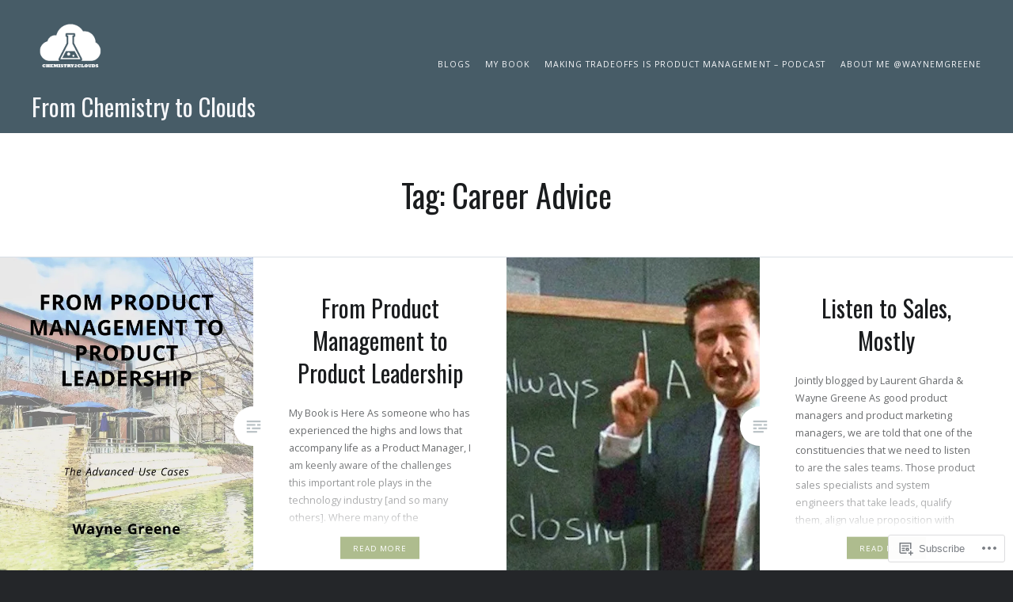

--- FILE ---
content_type: text/html; charset=UTF-8
request_url: https://fromchemistrytoclouds.com/tag/career-advice/
body_size: 27295
content:
<!DOCTYPE html>
<html lang="en">
<head>
<meta charset="UTF-8">
<meta name="viewport" content="width=device-width, initial-scale=1">
<link rel="profile" href="http://gmpg.org/xfn/11">
<link rel="pingback" href="https://fromchemistrytoclouds.com/xmlrpc.php">

<title>Career Advice &#8211; From Chemistry to Clouds</title>
<script type="text/javascript">
  WebFontConfig = {"google":{"families":["Open+Sans:r,i,b,bi:latin,latin-ext","Oswald:r:latin,latin-ext"]},"api_url":"https:\/\/fonts-api.wp.com\/css"};
  (function() {
    var wf = document.createElement('script');
    wf.src = '/wp-content/plugins/custom-fonts/js/webfont.js';
    wf.type = 'text/javascript';
    wf.async = 'true';
    var s = document.getElementsByTagName('script')[0];
    s.parentNode.insertBefore(wf, s);
	})();
</script><style id="jetpack-custom-fonts-css">.wf-active body{font-family:"Open Sans",sans-serif;font-size:12.6px}.wf-active blockquote{font-family:"Open Sans",sans-serif;font-size:0.735em}.wf-active blockquote cite{font-family:"Open Sans",sans-serif;font-size:0.63em}.wf-active blockquote blockquote{font-size:0.7em}.wf-active code, .wf-active kbd, .wf-active pre, .wf-active tt, .wf-active var{font-family:"Open Sans",sans-serif}.wf-active pre{font-family:"Open Sans",sans-serif;font-size:10.5px}.wf-active pre:before{font-size:12.6px}.wf-active button, .wf-active input, .wf-active select, .wf-active textarea{font-size:11.2px}.wf-active button, .wf-active input[type="submit"]{font-size:9.8px}.wf-active .site-description{font-size:11.2px}.wf-active #site-navigation{font-size:10.5px}.wf-active .menu-toggle{font-family:"Open Sans",sans-serif}.wf-active #site-navigation ul ul li{font-size:9.8px}.wf-active .site-banner-header .banner-featured{font-size:9.1px}.wf-active .site-banner .slick-next, .wf-active .site-banner .slick-prev{font-size:0.7em}.wf-active .link-more a{font-size:9.8px}.wf-active .is-singular:not(.home) .entry-meta{font-size:10.5px}.wf-active .entry-meta .cat-links{font-size:9.1px}.wf-active .is-singular .entry-posted{font-size:11.2px}.wf-active .page.is-singular .edit-link{font-size:11.2px}.wf-active .is-singular.no-post-thumbnail .entry-meta .cat-links, .wf-active .is-singular.no-post-thumbnail .entry-posted{font-size:10.5px}.wf-active .is-singular .post-navigation .nav-links span{font-size:9.1px}.wf-active .is-singular .post-navigation .nav-links a{font-family:"Open Sans",sans-serif}.wf-active .comments-area{font-size:11.2px}.wf-active .comments-title .add-comment-link{font-family:"Open Sans",sans-serif;font-size:9.8px}.wf-active .comment-footer{font-size:10.5px}.wf-active .comment-footer .author.vcard{font-size:11.2px}.wf-active ol.children .comment-footer .author.vcard{font-size:9.8px}.wf-active #commentform label{font-size:9.1px}.wf-active #commentform input[type="submit"]{font-size:9.1px}.wf-active .comment-navigation a{font-family:"Open Sans",sans-serif;font-size:9.1px}.wf-active #infinite-handle span button, .wf-active #infinite-handle span button:focus, .wf-active #infinite-handle span button:hover, .wf-active .posts-navigation a{font-size:9.8px}.wf-active .gallery-caption{font-size:0.567em}.wf-active .footer-bottom-info{font-size:9.8px}.wf-active .widget-title{font-family:"Open Sans",sans-serif;font-size:11.2px}.wf-active .widget .post-date, .wf-active .widget .rss-date{font-size:0.567em}.wf-active .widget_calendar tr td#next, .wf-active .widget_calendar tr td#prev{font-size:10.5px}@media screen and (min-width: 1601px){.wf-active .posts .entry-inner-content{font-size:11.2px}}.wf-active h1, .wf-active h2, .wf-active h3, .wf-active h4, .wf-active h5, .wf-active h6{font-family:"Oswald",sans-serif;font-weight:400;font-style:normal}.wf-active h1{font-weight:400;font-style:normal}.wf-active h2{font-style:normal;font-weight:400}.wf-active h3{font-style:normal;font-weight:400}.wf-active h4{font-style:normal;font-weight:400}.wf-active h5{font-family:"Oswald",sans-serif;font-style:normal;font-weight:400}.wf-active h6{font-family:"Oswald",sans-serif;font-style:normal;font-weight:400}.wf-active .site-title{font-style:normal;font-weight:400}.wf-active .site-banner h1{font-style:normal;font-weight:400}.wf-active .comment-body h1, .wf-active .entry-content h1{font-style:normal;font-weight:400}.wf-active .page-title h1{font-style:normal;font-weight:400}.wf-active .posts .entry-title{font-weight:400;font-style:normal}.wf-active .comments-title{font-style:normal;font-weight:400}.wf-active .widget h1, .wf-active .widget h2, .wf-active .widget h3, .wf-active .widget h4, .wf-active .widget h5, .wf-active .widget h6{font-family:"Oswald",sans-serif;font-style:normal;font-weight:400}.wf-active .is-singular.archive-eventbrite .entry-header h1{font-style:normal;font-weight:400}@media screen and (min-width: 1601px){.wf-active .site-banner h1{font-style:normal;font-weight:400}}@media screen and (max-width: 1400px){.wf-active .site-banner h1{font-style:normal;font-weight:400}}@media screen and (max-width: 1200px){.wf-active .site-banner h1{font-style:normal;font-weight:400}}@media screen and (max-width: 680px){.wf-active .site-banner h1{font-style:normal;font-weight:400}}@media screen and (max-width: 1200px){.wf-active .is-singular .entry-header h1, .wf-active .error404 .entry-header h1, .wf-active .page-header h1, .wf-active .page-template-eventbrite-index .page-header h1, .wf-active .single-event .entry-header h1{font-style:normal;font-weight:400}}@media screen and (max-width: 1200px){.wf-active .is-singular.archive-eventbrite .entry-header h1{font-style:normal;font-weight:400}}@media screen and (max-width: 960px){.wf-active .is-singular:not(.eventbrite-archive) .entry-header h1, .wf-active .error404 .entry-header h1, .wf-active .page-header h1{font-style:normal;font-weight:400}}@media screen and (max-width: 680px){.wf-active .is-singular:not(.eventbrite-archive) .entry-header h1, .wf-active .error404 .entry-header h1, .wf-active .page-header h1, .wf-active .page-template-eventbrite-index .page-header h1, .wf-active .single-event .entry-header h1{font-style:normal;font-weight:400}}@media screen and (max-width: 680px){.wf-active .is-singular.archive-eventbrite .entry-header h1{font-style:normal;font-weight:400}}</style>
<meta name='robots' content='max-image-preview:large' />

<!-- Async WordPress.com Remote Login -->
<script id="wpcom_remote_login_js">
var wpcom_remote_login_extra_auth = '';
function wpcom_remote_login_remove_dom_node_id( element_id ) {
	var dom_node = document.getElementById( element_id );
	if ( dom_node ) { dom_node.parentNode.removeChild( dom_node ); }
}
function wpcom_remote_login_remove_dom_node_classes( class_name ) {
	var dom_nodes = document.querySelectorAll( '.' + class_name );
	for ( var i = 0; i < dom_nodes.length; i++ ) {
		dom_nodes[ i ].parentNode.removeChild( dom_nodes[ i ] );
	}
}
function wpcom_remote_login_final_cleanup() {
	wpcom_remote_login_remove_dom_node_classes( "wpcom_remote_login_msg" );
	wpcom_remote_login_remove_dom_node_id( "wpcom_remote_login_key" );
	wpcom_remote_login_remove_dom_node_id( "wpcom_remote_login_validate" );
	wpcom_remote_login_remove_dom_node_id( "wpcom_remote_login_js" );
	wpcom_remote_login_remove_dom_node_id( "wpcom_request_access_iframe" );
	wpcom_remote_login_remove_dom_node_id( "wpcom_request_access_styles" );
}

// Watch for messages back from the remote login
window.addEventListener( "message", function( e ) {
	if ( e.origin === "https://r-login.wordpress.com" ) {
		var data = {};
		try {
			data = JSON.parse( e.data );
		} catch( e ) {
			wpcom_remote_login_final_cleanup();
			return;
		}

		if ( data.msg === 'LOGIN' ) {
			// Clean up the login check iframe
			wpcom_remote_login_remove_dom_node_id( "wpcom_remote_login_key" );

			var id_regex = new RegExp( /^[0-9]+$/ );
			var token_regex = new RegExp( /^.*|.*|.*$/ );
			if (
				token_regex.test( data.token )
				&& id_regex.test( data.wpcomid )
			) {
				// We have everything we need to ask for a login
				var script = document.createElement( "script" );
				script.setAttribute( "id", "wpcom_remote_login_validate" );
				script.src = '/remote-login.php?wpcom_remote_login=validate'
					+ '&wpcomid=' + data.wpcomid
					+ '&token=' + encodeURIComponent( data.token )
					+ '&host=' + window.location.protocol
					+ '//' + window.location.hostname
					+ '&postid=5466'
					+ '&is_singular=';
				document.body.appendChild( script );
			}

			return;
		}

		// Safari ITP, not logged in, so redirect
		if ( data.msg === 'LOGIN-REDIRECT' ) {
			window.location = 'https://wordpress.com/log-in?redirect_to=' + window.location.href;
			return;
		}

		// Safari ITP, storage access failed, remove the request
		if ( data.msg === 'LOGIN-REMOVE' ) {
			var css_zap = 'html { -webkit-transition: margin-top 1s; transition: margin-top 1s; } /* 9001 */ html { margin-top: 0 !important; } * html body { margin-top: 0 !important; } @media screen and ( max-width: 782px ) { html { margin-top: 0 !important; } * html body { margin-top: 0 !important; } }';
			var style_zap = document.createElement( 'style' );
			style_zap.type = 'text/css';
			style_zap.appendChild( document.createTextNode( css_zap ) );
			document.body.appendChild( style_zap );

			var e = document.getElementById( 'wpcom_request_access_iframe' );
			e.parentNode.removeChild( e );

			document.cookie = 'wordpress_com_login_access=denied; path=/; max-age=31536000';

			return;
		}

		// Safari ITP
		if ( data.msg === 'REQUEST_ACCESS' ) {
			console.log( 'request access: safari' );

			// Check ITP iframe enable/disable knob
			if ( wpcom_remote_login_extra_auth !== 'safari_itp_iframe' ) {
				return;
			}

			// If we are in a "private window" there is no ITP.
			var private_window = false;
			try {
				var opendb = window.openDatabase( null, null, null, null );
			} catch( e ) {
				private_window = true;
			}

			if ( private_window ) {
				console.log( 'private window' );
				return;
			}

			var iframe = document.createElement( 'iframe' );
			iframe.id = 'wpcom_request_access_iframe';
			iframe.setAttribute( 'scrolling', 'no' );
			iframe.setAttribute( 'sandbox', 'allow-storage-access-by-user-activation allow-scripts allow-same-origin allow-top-navigation-by-user-activation' );
			iframe.src = 'https://r-login.wordpress.com/remote-login.php?wpcom_remote_login=request_access&origin=' + encodeURIComponent( data.origin ) + '&wpcomid=' + encodeURIComponent( data.wpcomid );

			var css = 'html { -webkit-transition: margin-top 1s; transition: margin-top 1s; } /* 9001 */ html { margin-top: 46px !important; } * html body { margin-top: 46px !important; } @media screen and ( max-width: 660px ) { html { margin-top: 71px !important; } * html body { margin-top: 71px !important; } #wpcom_request_access_iframe { display: block; height: 71px !important; } } #wpcom_request_access_iframe { border: 0px; height: 46px; position: fixed; top: 0; left: 0; width: 100%; min-width: 100%; z-index: 99999; background: #23282d; } ';

			var style = document.createElement( 'style' );
			style.type = 'text/css';
			style.id = 'wpcom_request_access_styles';
			style.appendChild( document.createTextNode( css ) );
			document.body.appendChild( style );

			document.body.appendChild( iframe );
		}

		if ( data.msg === 'DONE' ) {
			wpcom_remote_login_final_cleanup();
		}
	}
}, false );

// Inject the remote login iframe after the page has had a chance to load
// more critical resources
window.addEventListener( "DOMContentLoaded", function( e ) {
	var iframe = document.createElement( "iframe" );
	iframe.style.display = "none";
	iframe.setAttribute( "scrolling", "no" );
	iframe.setAttribute( "id", "wpcom_remote_login_key" );
	iframe.src = "https://r-login.wordpress.com/remote-login.php"
		+ "?wpcom_remote_login=key"
		+ "&origin=aHR0cHM6Ly9mcm9tY2hlbWlzdHJ5dG9jbG91ZHMuY29t"
		+ "&wpcomid=75330298"
		+ "&time=" + Math.floor( Date.now() / 1000 );
	document.body.appendChild( iframe );
}, false );
</script>
<link rel='dns-prefetch' href='//s0.wp.com' />
<link rel='dns-prefetch' href='//fonts-api.wp.com' />
<link rel="alternate" type="application/rss+xml" title="From Chemistry to Clouds &raquo; Feed" href="https://fromchemistrytoclouds.com/feed/" />
<link rel="alternate" type="application/rss+xml" title="From Chemistry to Clouds &raquo; Comments Feed" href="https://fromchemistrytoclouds.com/comments/feed/" />
<link rel="alternate" type="application/rss+xml" title="From Chemistry to Clouds &raquo; Career Advice Tag Feed" href="https://fromchemistrytoclouds.com/tag/career-advice/feed/" />
	<script type="text/javascript">
		/* <![CDATA[ */
		function addLoadEvent(func) {
			var oldonload = window.onload;
			if (typeof window.onload != 'function') {
				window.onload = func;
			} else {
				window.onload = function () {
					oldonload();
					func();
				}
			}
		}
		/* ]]> */
	</script>
	<link crossorigin='anonymous' rel='stylesheet' id='all-css-0-1' href='/wp-content/mu-plugins/jetpack-plugin/sun/modules/infinite-scroll/infinity.css?m=1753279645i&cssminify=yes' type='text/css' media='all' />
<style id='wp-emoji-styles-inline-css'>

	img.wp-smiley, img.emoji {
		display: inline !important;
		border: none !important;
		box-shadow: none !important;
		height: 1em !important;
		width: 1em !important;
		margin: 0 0.07em !important;
		vertical-align: -0.1em !important;
		background: none !important;
		padding: 0 !important;
	}
/*# sourceURL=wp-emoji-styles-inline-css */
</style>
<link crossorigin='anonymous' rel='stylesheet' id='all-css-2-1' href='/wp-content/plugins/gutenberg-core/v22.2.0/build/styles/block-library/style.css?m=1764855221i&cssminify=yes' type='text/css' media='all' />
<style id='wp-block-library-inline-css'>
.has-text-align-justify {
	text-align:justify;
}
.has-text-align-justify{text-align:justify;}

/*# sourceURL=wp-block-library-inline-css */
</style><style id='global-styles-inline-css'>
:root{--wp--preset--aspect-ratio--square: 1;--wp--preset--aspect-ratio--4-3: 4/3;--wp--preset--aspect-ratio--3-4: 3/4;--wp--preset--aspect-ratio--3-2: 3/2;--wp--preset--aspect-ratio--2-3: 2/3;--wp--preset--aspect-ratio--16-9: 16/9;--wp--preset--aspect-ratio--9-16: 9/16;--wp--preset--color--black: #000000;--wp--preset--color--cyan-bluish-gray: #abb8c3;--wp--preset--color--white: #ffffff;--wp--preset--color--pale-pink: #f78da7;--wp--preset--color--vivid-red: #cf2e2e;--wp--preset--color--luminous-vivid-orange: #ff6900;--wp--preset--color--luminous-vivid-amber: #fcb900;--wp--preset--color--light-green-cyan: #7bdcb5;--wp--preset--color--vivid-green-cyan: #00d084;--wp--preset--color--pale-cyan-blue: #8ed1fc;--wp--preset--color--vivid-cyan-blue: #0693e3;--wp--preset--color--vivid-purple: #9b51e0;--wp--preset--gradient--vivid-cyan-blue-to-vivid-purple: linear-gradient(135deg,rgb(6,147,227) 0%,rgb(155,81,224) 100%);--wp--preset--gradient--light-green-cyan-to-vivid-green-cyan: linear-gradient(135deg,rgb(122,220,180) 0%,rgb(0,208,130) 100%);--wp--preset--gradient--luminous-vivid-amber-to-luminous-vivid-orange: linear-gradient(135deg,rgb(252,185,0) 0%,rgb(255,105,0) 100%);--wp--preset--gradient--luminous-vivid-orange-to-vivid-red: linear-gradient(135deg,rgb(255,105,0) 0%,rgb(207,46,46) 100%);--wp--preset--gradient--very-light-gray-to-cyan-bluish-gray: linear-gradient(135deg,rgb(238,238,238) 0%,rgb(169,184,195) 100%);--wp--preset--gradient--cool-to-warm-spectrum: linear-gradient(135deg,rgb(74,234,220) 0%,rgb(151,120,209) 20%,rgb(207,42,186) 40%,rgb(238,44,130) 60%,rgb(251,105,98) 80%,rgb(254,248,76) 100%);--wp--preset--gradient--blush-light-purple: linear-gradient(135deg,rgb(255,206,236) 0%,rgb(152,150,240) 100%);--wp--preset--gradient--blush-bordeaux: linear-gradient(135deg,rgb(254,205,165) 0%,rgb(254,45,45) 50%,rgb(107,0,62) 100%);--wp--preset--gradient--luminous-dusk: linear-gradient(135deg,rgb(255,203,112) 0%,rgb(199,81,192) 50%,rgb(65,88,208) 100%);--wp--preset--gradient--pale-ocean: linear-gradient(135deg,rgb(255,245,203) 0%,rgb(182,227,212) 50%,rgb(51,167,181) 100%);--wp--preset--gradient--electric-grass: linear-gradient(135deg,rgb(202,248,128) 0%,rgb(113,206,126) 100%);--wp--preset--gradient--midnight: linear-gradient(135deg,rgb(2,3,129) 0%,rgb(40,116,252) 100%);--wp--preset--font-size--small: 13px;--wp--preset--font-size--medium: 20px;--wp--preset--font-size--large: 36px;--wp--preset--font-size--x-large: 42px;--wp--preset--font-family--albert-sans: 'Albert Sans', sans-serif;--wp--preset--font-family--alegreya: Alegreya, serif;--wp--preset--font-family--arvo: Arvo, serif;--wp--preset--font-family--bodoni-moda: 'Bodoni Moda', serif;--wp--preset--font-family--bricolage-grotesque: 'Bricolage Grotesque', sans-serif;--wp--preset--font-family--cabin: Cabin, sans-serif;--wp--preset--font-family--chivo: Chivo, sans-serif;--wp--preset--font-family--commissioner: Commissioner, sans-serif;--wp--preset--font-family--cormorant: Cormorant, serif;--wp--preset--font-family--courier-prime: 'Courier Prime', monospace;--wp--preset--font-family--crimson-pro: 'Crimson Pro', serif;--wp--preset--font-family--dm-mono: 'DM Mono', monospace;--wp--preset--font-family--dm-sans: 'DM Sans', sans-serif;--wp--preset--font-family--dm-serif-display: 'DM Serif Display', serif;--wp--preset--font-family--domine: Domine, serif;--wp--preset--font-family--eb-garamond: 'EB Garamond', serif;--wp--preset--font-family--epilogue: Epilogue, sans-serif;--wp--preset--font-family--fahkwang: Fahkwang, sans-serif;--wp--preset--font-family--figtree: Figtree, sans-serif;--wp--preset--font-family--fira-sans: 'Fira Sans', sans-serif;--wp--preset--font-family--fjalla-one: 'Fjalla One', sans-serif;--wp--preset--font-family--fraunces: Fraunces, serif;--wp--preset--font-family--gabarito: Gabarito, system-ui;--wp--preset--font-family--ibm-plex-mono: 'IBM Plex Mono', monospace;--wp--preset--font-family--ibm-plex-sans: 'IBM Plex Sans', sans-serif;--wp--preset--font-family--ibarra-real-nova: 'Ibarra Real Nova', serif;--wp--preset--font-family--instrument-serif: 'Instrument Serif', serif;--wp--preset--font-family--inter: Inter, sans-serif;--wp--preset--font-family--josefin-sans: 'Josefin Sans', sans-serif;--wp--preset--font-family--jost: Jost, sans-serif;--wp--preset--font-family--libre-baskerville: 'Libre Baskerville', serif;--wp--preset--font-family--libre-franklin: 'Libre Franklin', sans-serif;--wp--preset--font-family--literata: Literata, serif;--wp--preset--font-family--lora: Lora, serif;--wp--preset--font-family--merriweather: Merriweather, serif;--wp--preset--font-family--montserrat: Montserrat, sans-serif;--wp--preset--font-family--newsreader: Newsreader, serif;--wp--preset--font-family--noto-sans-mono: 'Noto Sans Mono', sans-serif;--wp--preset--font-family--nunito: Nunito, sans-serif;--wp--preset--font-family--open-sans: 'Open Sans', sans-serif;--wp--preset--font-family--overpass: Overpass, sans-serif;--wp--preset--font-family--pt-serif: 'PT Serif', serif;--wp--preset--font-family--petrona: Petrona, serif;--wp--preset--font-family--piazzolla: Piazzolla, serif;--wp--preset--font-family--playfair-display: 'Playfair Display', serif;--wp--preset--font-family--plus-jakarta-sans: 'Plus Jakarta Sans', sans-serif;--wp--preset--font-family--poppins: Poppins, sans-serif;--wp--preset--font-family--raleway: Raleway, sans-serif;--wp--preset--font-family--roboto: Roboto, sans-serif;--wp--preset--font-family--roboto-slab: 'Roboto Slab', serif;--wp--preset--font-family--rubik: Rubik, sans-serif;--wp--preset--font-family--rufina: Rufina, serif;--wp--preset--font-family--sora: Sora, sans-serif;--wp--preset--font-family--source-sans-3: 'Source Sans 3', sans-serif;--wp--preset--font-family--source-serif-4: 'Source Serif 4', serif;--wp--preset--font-family--space-mono: 'Space Mono', monospace;--wp--preset--font-family--syne: Syne, sans-serif;--wp--preset--font-family--texturina: Texturina, serif;--wp--preset--font-family--urbanist: Urbanist, sans-serif;--wp--preset--font-family--work-sans: 'Work Sans', sans-serif;--wp--preset--spacing--20: 0.44rem;--wp--preset--spacing--30: 0.67rem;--wp--preset--spacing--40: 1rem;--wp--preset--spacing--50: 1.5rem;--wp--preset--spacing--60: 2.25rem;--wp--preset--spacing--70: 3.38rem;--wp--preset--spacing--80: 5.06rem;--wp--preset--shadow--natural: 6px 6px 9px rgba(0, 0, 0, 0.2);--wp--preset--shadow--deep: 12px 12px 50px rgba(0, 0, 0, 0.4);--wp--preset--shadow--sharp: 6px 6px 0px rgba(0, 0, 0, 0.2);--wp--preset--shadow--outlined: 6px 6px 0px -3px rgb(255, 255, 255), 6px 6px rgb(0, 0, 0);--wp--preset--shadow--crisp: 6px 6px 0px rgb(0, 0, 0);}:where(.is-layout-flex){gap: 0.5em;}:where(.is-layout-grid){gap: 0.5em;}body .is-layout-flex{display: flex;}.is-layout-flex{flex-wrap: wrap;align-items: center;}.is-layout-flex > :is(*, div){margin: 0;}body .is-layout-grid{display: grid;}.is-layout-grid > :is(*, div){margin: 0;}:where(.wp-block-columns.is-layout-flex){gap: 2em;}:where(.wp-block-columns.is-layout-grid){gap: 2em;}:where(.wp-block-post-template.is-layout-flex){gap: 1.25em;}:where(.wp-block-post-template.is-layout-grid){gap: 1.25em;}.has-black-color{color: var(--wp--preset--color--black) !important;}.has-cyan-bluish-gray-color{color: var(--wp--preset--color--cyan-bluish-gray) !important;}.has-white-color{color: var(--wp--preset--color--white) !important;}.has-pale-pink-color{color: var(--wp--preset--color--pale-pink) !important;}.has-vivid-red-color{color: var(--wp--preset--color--vivid-red) !important;}.has-luminous-vivid-orange-color{color: var(--wp--preset--color--luminous-vivid-orange) !important;}.has-luminous-vivid-amber-color{color: var(--wp--preset--color--luminous-vivid-amber) !important;}.has-light-green-cyan-color{color: var(--wp--preset--color--light-green-cyan) !important;}.has-vivid-green-cyan-color{color: var(--wp--preset--color--vivid-green-cyan) !important;}.has-pale-cyan-blue-color{color: var(--wp--preset--color--pale-cyan-blue) !important;}.has-vivid-cyan-blue-color{color: var(--wp--preset--color--vivid-cyan-blue) !important;}.has-vivid-purple-color{color: var(--wp--preset--color--vivid-purple) !important;}.has-black-background-color{background-color: var(--wp--preset--color--black) !important;}.has-cyan-bluish-gray-background-color{background-color: var(--wp--preset--color--cyan-bluish-gray) !important;}.has-white-background-color{background-color: var(--wp--preset--color--white) !important;}.has-pale-pink-background-color{background-color: var(--wp--preset--color--pale-pink) !important;}.has-vivid-red-background-color{background-color: var(--wp--preset--color--vivid-red) !important;}.has-luminous-vivid-orange-background-color{background-color: var(--wp--preset--color--luminous-vivid-orange) !important;}.has-luminous-vivid-amber-background-color{background-color: var(--wp--preset--color--luminous-vivid-amber) !important;}.has-light-green-cyan-background-color{background-color: var(--wp--preset--color--light-green-cyan) !important;}.has-vivid-green-cyan-background-color{background-color: var(--wp--preset--color--vivid-green-cyan) !important;}.has-pale-cyan-blue-background-color{background-color: var(--wp--preset--color--pale-cyan-blue) !important;}.has-vivid-cyan-blue-background-color{background-color: var(--wp--preset--color--vivid-cyan-blue) !important;}.has-vivid-purple-background-color{background-color: var(--wp--preset--color--vivid-purple) !important;}.has-black-border-color{border-color: var(--wp--preset--color--black) !important;}.has-cyan-bluish-gray-border-color{border-color: var(--wp--preset--color--cyan-bluish-gray) !important;}.has-white-border-color{border-color: var(--wp--preset--color--white) !important;}.has-pale-pink-border-color{border-color: var(--wp--preset--color--pale-pink) !important;}.has-vivid-red-border-color{border-color: var(--wp--preset--color--vivid-red) !important;}.has-luminous-vivid-orange-border-color{border-color: var(--wp--preset--color--luminous-vivid-orange) !important;}.has-luminous-vivid-amber-border-color{border-color: var(--wp--preset--color--luminous-vivid-amber) !important;}.has-light-green-cyan-border-color{border-color: var(--wp--preset--color--light-green-cyan) !important;}.has-vivid-green-cyan-border-color{border-color: var(--wp--preset--color--vivid-green-cyan) !important;}.has-pale-cyan-blue-border-color{border-color: var(--wp--preset--color--pale-cyan-blue) !important;}.has-vivid-cyan-blue-border-color{border-color: var(--wp--preset--color--vivid-cyan-blue) !important;}.has-vivid-purple-border-color{border-color: var(--wp--preset--color--vivid-purple) !important;}.has-vivid-cyan-blue-to-vivid-purple-gradient-background{background: var(--wp--preset--gradient--vivid-cyan-blue-to-vivid-purple) !important;}.has-light-green-cyan-to-vivid-green-cyan-gradient-background{background: var(--wp--preset--gradient--light-green-cyan-to-vivid-green-cyan) !important;}.has-luminous-vivid-amber-to-luminous-vivid-orange-gradient-background{background: var(--wp--preset--gradient--luminous-vivid-amber-to-luminous-vivid-orange) !important;}.has-luminous-vivid-orange-to-vivid-red-gradient-background{background: var(--wp--preset--gradient--luminous-vivid-orange-to-vivid-red) !important;}.has-very-light-gray-to-cyan-bluish-gray-gradient-background{background: var(--wp--preset--gradient--very-light-gray-to-cyan-bluish-gray) !important;}.has-cool-to-warm-spectrum-gradient-background{background: var(--wp--preset--gradient--cool-to-warm-spectrum) !important;}.has-blush-light-purple-gradient-background{background: var(--wp--preset--gradient--blush-light-purple) !important;}.has-blush-bordeaux-gradient-background{background: var(--wp--preset--gradient--blush-bordeaux) !important;}.has-luminous-dusk-gradient-background{background: var(--wp--preset--gradient--luminous-dusk) !important;}.has-pale-ocean-gradient-background{background: var(--wp--preset--gradient--pale-ocean) !important;}.has-electric-grass-gradient-background{background: var(--wp--preset--gradient--electric-grass) !important;}.has-midnight-gradient-background{background: var(--wp--preset--gradient--midnight) !important;}.has-small-font-size{font-size: var(--wp--preset--font-size--small) !important;}.has-medium-font-size{font-size: var(--wp--preset--font-size--medium) !important;}.has-large-font-size{font-size: var(--wp--preset--font-size--large) !important;}.has-x-large-font-size{font-size: var(--wp--preset--font-size--x-large) !important;}.has-albert-sans-font-family{font-family: var(--wp--preset--font-family--albert-sans) !important;}.has-alegreya-font-family{font-family: var(--wp--preset--font-family--alegreya) !important;}.has-arvo-font-family{font-family: var(--wp--preset--font-family--arvo) !important;}.has-bodoni-moda-font-family{font-family: var(--wp--preset--font-family--bodoni-moda) !important;}.has-bricolage-grotesque-font-family{font-family: var(--wp--preset--font-family--bricolage-grotesque) !important;}.has-cabin-font-family{font-family: var(--wp--preset--font-family--cabin) !important;}.has-chivo-font-family{font-family: var(--wp--preset--font-family--chivo) !important;}.has-commissioner-font-family{font-family: var(--wp--preset--font-family--commissioner) !important;}.has-cormorant-font-family{font-family: var(--wp--preset--font-family--cormorant) !important;}.has-courier-prime-font-family{font-family: var(--wp--preset--font-family--courier-prime) !important;}.has-crimson-pro-font-family{font-family: var(--wp--preset--font-family--crimson-pro) !important;}.has-dm-mono-font-family{font-family: var(--wp--preset--font-family--dm-mono) !important;}.has-dm-sans-font-family{font-family: var(--wp--preset--font-family--dm-sans) !important;}.has-dm-serif-display-font-family{font-family: var(--wp--preset--font-family--dm-serif-display) !important;}.has-domine-font-family{font-family: var(--wp--preset--font-family--domine) !important;}.has-eb-garamond-font-family{font-family: var(--wp--preset--font-family--eb-garamond) !important;}.has-epilogue-font-family{font-family: var(--wp--preset--font-family--epilogue) !important;}.has-fahkwang-font-family{font-family: var(--wp--preset--font-family--fahkwang) !important;}.has-figtree-font-family{font-family: var(--wp--preset--font-family--figtree) !important;}.has-fira-sans-font-family{font-family: var(--wp--preset--font-family--fira-sans) !important;}.has-fjalla-one-font-family{font-family: var(--wp--preset--font-family--fjalla-one) !important;}.has-fraunces-font-family{font-family: var(--wp--preset--font-family--fraunces) !important;}.has-gabarito-font-family{font-family: var(--wp--preset--font-family--gabarito) !important;}.has-ibm-plex-mono-font-family{font-family: var(--wp--preset--font-family--ibm-plex-mono) !important;}.has-ibm-plex-sans-font-family{font-family: var(--wp--preset--font-family--ibm-plex-sans) !important;}.has-ibarra-real-nova-font-family{font-family: var(--wp--preset--font-family--ibarra-real-nova) !important;}.has-instrument-serif-font-family{font-family: var(--wp--preset--font-family--instrument-serif) !important;}.has-inter-font-family{font-family: var(--wp--preset--font-family--inter) !important;}.has-josefin-sans-font-family{font-family: var(--wp--preset--font-family--josefin-sans) !important;}.has-jost-font-family{font-family: var(--wp--preset--font-family--jost) !important;}.has-libre-baskerville-font-family{font-family: var(--wp--preset--font-family--libre-baskerville) !important;}.has-libre-franklin-font-family{font-family: var(--wp--preset--font-family--libre-franklin) !important;}.has-literata-font-family{font-family: var(--wp--preset--font-family--literata) !important;}.has-lora-font-family{font-family: var(--wp--preset--font-family--lora) !important;}.has-merriweather-font-family{font-family: var(--wp--preset--font-family--merriweather) !important;}.has-montserrat-font-family{font-family: var(--wp--preset--font-family--montserrat) !important;}.has-newsreader-font-family{font-family: var(--wp--preset--font-family--newsreader) !important;}.has-noto-sans-mono-font-family{font-family: var(--wp--preset--font-family--noto-sans-mono) !important;}.has-nunito-font-family{font-family: var(--wp--preset--font-family--nunito) !important;}.has-open-sans-font-family{font-family: var(--wp--preset--font-family--open-sans) !important;}.has-overpass-font-family{font-family: var(--wp--preset--font-family--overpass) !important;}.has-pt-serif-font-family{font-family: var(--wp--preset--font-family--pt-serif) !important;}.has-petrona-font-family{font-family: var(--wp--preset--font-family--petrona) !important;}.has-piazzolla-font-family{font-family: var(--wp--preset--font-family--piazzolla) !important;}.has-playfair-display-font-family{font-family: var(--wp--preset--font-family--playfair-display) !important;}.has-plus-jakarta-sans-font-family{font-family: var(--wp--preset--font-family--plus-jakarta-sans) !important;}.has-poppins-font-family{font-family: var(--wp--preset--font-family--poppins) !important;}.has-raleway-font-family{font-family: var(--wp--preset--font-family--raleway) !important;}.has-roboto-font-family{font-family: var(--wp--preset--font-family--roboto) !important;}.has-roboto-slab-font-family{font-family: var(--wp--preset--font-family--roboto-slab) !important;}.has-rubik-font-family{font-family: var(--wp--preset--font-family--rubik) !important;}.has-rufina-font-family{font-family: var(--wp--preset--font-family--rufina) !important;}.has-sora-font-family{font-family: var(--wp--preset--font-family--sora) !important;}.has-source-sans-3-font-family{font-family: var(--wp--preset--font-family--source-sans-3) !important;}.has-source-serif-4-font-family{font-family: var(--wp--preset--font-family--source-serif-4) !important;}.has-space-mono-font-family{font-family: var(--wp--preset--font-family--space-mono) !important;}.has-syne-font-family{font-family: var(--wp--preset--font-family--syne) !important;}.has-texturina-font-family{font-family: var(--wp--preset--font-family--texturina) !important;}.has-urbanist-font-family{font-family: var(--wp--preset--font-family--urbanist) !important;}.has-work-sans-font-family{font-family: var(--wp--preset--font-family--work-sans) !important;}
/*# sourceURL=global-styles-inline-css */
</style>

<style id='classic-theme-styles-inline-css'>
/*! This file is auto-generated */
.wp-block-button__link{color:#fff;background-color:#32373c;border-radius:9999px;box-shadow:none;text-decoration:none;padding:calc(.667em + 2px) calc(1.333em + 2px);font-size:1.125em}.wp-block-file__button{background:#32373c;color:#fff;text-decoration:none}
/*# sourceURL=/wp-includes/css/classic-themes.min.css */
</style>
<link crossorigin='anonymous' rel='stylesheet' id='all-css-4-1' href='/_static/??-eJx9jFEOgjAMQC9k14Ag+mE8CoHR4GAdy7pJvL0jMeqH4adpm/cerh704iK5iN6m0ThBvfR20bNgqYqzKkAMe0sQ6KEqHIzEDwESn5aUFjngT4gTfFuB8p99FzeCaTAdWeKM7Wmrzw70vQ8kAnmySQzxnkXZ8yaKvtPz+0ZJDlvjNI7kKJgsyP91a974WjT1sWwup6qeXnLxaA0=&cssminify=yes' type='text/css' media='all' />
<link rel='stylesheet' id='dyad-fonts-css' href='https://fonts-api.wp.com/css?family=Lato%3A400%2C400italic%2C700%2C700italic%7CNoto+Serif%3A400%2C400italic%2C700%2C700italic&#038;subset=latin%2Clatin-ext' media='all' />
<link crossorigin='anonymous' rel='stylesheet' id='all-css-6-1' href='/_static/??-eJx9y90KwjAMhuEbsgaR/ZyI19JlsVbSpCwtY3e/jZ0ows6+F54P5uxQpZAUKG9KZJDrAOPiR7CyMF3R7AInKgoe0s0ZNf35VF3mGqIYTDSwhm0G2NRXnp0CqWNFX6LKT7gX+zjt12d63Lq2a5vm3vefFeC6Tek=&cssminify=yes' type='text/css' media='all' />
<style id='jetpack-global-styles-frontend-style-inline-css'>
:root { --font-headings: unset; --font-base: unset; --font-headings-default: -apple-system,BlinkMacSystemFont,"Segoe UI",Roboto,Oxygen-Sans,Ubuntu,Cantarell,"Helvetica Neue",sans-serif; --font-base-default: -apple-system,BlinkMacSystemFont,"Segoe UI",Roboto,Oxygen-Sans,Ubuntu,Cantarell,"Helvetica Neue",sans-serif;}
/*# sourceURL=jetpack-global-styles-frontend-style-inline-css */
</style>
<link crossorigin='anonymous' rel='stylesheet' id='all-css-8-1' href='/wp-content/themes/h4/global.css?m=1420737423i&cssminify=yes' type='text/css' media='all' />
<script type="text/javascript" id="wpcom-actionbar-placeholder-js-extra">
/* <![CDATA[ */
var actionbardata = {"siteID":"75330298","postID":"0","siteURL":"https://fromchemistrytoclouds.com","xhrURL":"https://fromchemistrytoclouds.com/wp-admin/admin-ajax.php","nonce":"a1fa0fa1af","isLoggedIn":"","statusMessage":"","subsEmailDefault":"instantly","proxyScriptUrl":"https://s0.wp.com/wp-content/js/wpcom-proxy-request.js?m=1513050504i&amp;ver=20211021","i18n":{"followedText":"New posts from this site will now appear in your \u003Ca href=\"https://wordpress.com/reader\"\u003EReader\u003C/a\u003E","foldBar":"Collapse this bar","unfoldBar":"Expand this bar","shortLinkCopied":"Shortlink copied to clipboard."}};
//# sourceURL=wpcom-actionbar-placeholder-js-extra
/* ]]> */
</script>
<script type="text/javascript" id="jetpack-mu-wpcom-settings-js-before">
/* <![CDATA[ */
var JETPACK_MU_WPCOM_SETTINGS = {"assetsUrl":"https://s0.wp.com/wp-content/mu-plugins/jetpack-mu-wpcom-plugin/sun/jetpack_vendor/automattic/jetpack-mu-wpcom/src/build/"};
//# sourceURL=jetpack-mu-wpcom-settings-js-before
/* ]]> */
</script>
<script crossorigin='anonymous' type='text/javascript'  src='/_static/??-eJzTLy/QTc7PK0nNK9HPKtYvyinRLSjKr6jUyyrW0QfKZeYl55SmpBaDJLMKS1OLKqGUXm5mHkFFurmZ6UWJJalQxfa5tobmRgamxgZmFpZZACbyLJI='></script>
<script type="text/javascript" id="rlt-proxy-js-after">
/* <![CDATA[ */
	rltInitialize( {"token":null,"iframeOrigins":["https:\/\/widgets.wp.com"]} );
//# sourceURL=rlt-proxy-js-after
/* ]]> */
</script>
<link rel="EditURI" type="application/rsd+xml" title="RSD" href="https://fromchemistrytoclouds.wordpress.com/xmlrpc.php?rsd" />
<meta name="generator" content="WordPress.com" />

<!-- Jetpack Open Graph Tags -->
<meta property="og:type" content="website" />
<meta property="og:title" content="Career Advice &#8211; From Chemistry to Clouds" />
<meta property="og:url" content="https://fromchemistrytoclouds.com/tag/career-advice/" />
<meta property="og:site_name" content="From Chemistry to Clouds" />
<meta property="og:image" content="https://fromchemistrytoclouds.com/wp-content/uploads/2017/03/cropped-2017-03-25-08_11_59-about-me-cloudops_wayne-e28093-from-chemistry-to-clouds.png?w=145" />
<meta property="og:image:width" content="200" />
<meta property="og:image:height" content="200" />
<meta property="og:image:alt" content="" />
<meta property="og:locale" content="en_US" />
<meta name="twitter:creator" content="@CloudOps_Wayne" />
<meta name="twitter:site" content="@CloudOps_Wayne" />

<!-- End Jetpack Open Graph Tags -->
<link rel='openid.server' href='https://fromchemistrytoclouds.com/?openidserver=1' />
<link rel='openid.delegate' href='https://fromchemistrytoclouds.com/' />
<link rel="search" type="application/opensearchdescription+xml" href="https://fromchemistrytoclouds.com/osd.xml" title="From Chemistry to Clouds" />
<link rel="search" type="application/opensearchdescription+xml" href="https://s1.wp.com/opensearch.xml" title="WordPress.com" />
		<style type="text/css">
			.recentcomments a {
				display: inline !important;
				padding: 0 !important;
				margin: 0 !important;
			}

			table.recentcommentsavatartop img.avatar, table.recentcommentsavatarend img.avatar {
				border: 0px;
				margin: 0;
			}

			table.recentcommentsavatartop a, table.recentcommentsavatarend a {
				border: 0px !important;
				background-color: transparent !important;
			}

			td.recentcommentsavatarend, td.recentcommentsavatartop {
				padding: 0px 0px 1px 0px;
				margin: 0px;
			}

			td.recentcommentstextend {
				border: none !important;
				padding: 0px 0px 2px 10px;
			}

			.rtl td.recentcommentstextend {
				padding: 0px 10px 2px 0px;
			}

			td.recentcommentstexttop {
				border: none;
				padding: 0px 0px 0px 10px;
			}

			.rtl td.recentcommentstexttop {
				padding: 0px 10px 0px 0px;
			}
		</style>
		<meta name="description" content="Posts about Career Advice written by Wayne Greene" />
<style type="text/css" id="custom-colors-css">
	blockquote,
	blockquote cite,
	.comments-area-wrapper blockquote,
	.comments-area-wrapper blockquote cite {
		color: inherit;
	}

	.site-header,
	.is-scrolled .site-header,
	.home .site-header,
	.blog .site-header {
		background: transparent;
		text-shadow: none;
	}

	#page .site-header:before {
		bottom: 0;
		content: "";
		display: block;
		left: 0;
		opacity: 0.8;
		position: absolute;
		right: 0;
		top: 0;
		z-index: 0;
	}

	#site-navigation ul ul a {
		color: #fff;
	}

	.banner-featured {
		text-shadow: none;
	}

	.posts .entry-inner:before {
		opacity: 0.3;
	}

	.posts .hentry:not(.has-post-thumbnail) .entry-inner:after {
			border-color: #ddd;
	}

	.posts .hentry:not(.has-post-thumbnail):before {
		border-color: #e1e1e1;
	}

	.posts .hentry .link-more a {
		opacity: 1.0;
		-webkit-transition: opacity 0.3s;
		transition: opacity 0.3s;
	}

	.posts .hentry:hover .link-more a {
		opacity: 0.75;
	}

	.posts .edit-link a {
		color: #ccc;
	}

	.posts .edit-link a:hover {
		color: #aaa;
	}

	.widget thead tr,
	.widget tr:hover {
		background-color: rgba(0,0,0,0.1);
	}

	@media only screen and (max-width: 1200px) {
		.site-header:before,
		.is-scrolled .site-header:before {
			opacity: 1.0;
		}

		.has-post-thumbnail .entry-header .entry-meta .cat-links {
			background-color: transparent;
		}

		.has-post-thumbnail.is-singular:not(.home) .entry-header .cat-links a,
		.has-post-thumbnail.is-singular:not(.home) .entry-header .cat-links {
    		color: #6a6c6e !important;
		}
	}

	@media only screen and (max-width: 960px) {
		#site-navigation ul a,
		#site-navigation ul ul a {
			color: inherit;
		}

		.site-header #site-navigation ul ul li {
			background-color: transparent;
		}
	}

.site-header:before,
		.is-singular .entry-media-thumb,
		#commentform input[type="submit"],
		#infinite-handle,
		.posts-navigation,
		.site-footer { background-color: #193441;}
.bypostauthor .comment-author:before { color: #193441;}
#site-navigation ul ul li { background-color: #193441;}
#site-navigation ul ul:before { border-bottom-color: #193441;}
#site-navigation ul ul ul:before { border-right-color: #193441;}
.posts .entry-inner:before { color: #193441;}
.posts,
		.posts .entry-media,
		.comments-area-wrapper,
		.milestone-widget .milestone-header,
		.footer-bottom-info { background-color: #12262F;}
.milestone-widget .milestone-countdown { border-color: #12262F;}
.milestone-widget .milestone-countdown,
		.milestone-widget .milestone-message { color: #193441;}
.site-header #site-navigation ul li { border-color: #0B171D;}
.comment-author.vcard cite { color: #83B9D7;}
.bypostauthor .comment-author:before { background-color: #83B9D7;}
.comment-meta,
		.comment .reply:before,
		.comment .reply a { color: #4198C7;}
.comment-meta { border-bottom-color: #2B6686;}
#infinite-handle span button,
		#infinite-handle span button:hover,
		#infinite-handle span button:focus,
		.posts-navigation a,
		.widget,
		.site-footer { color: #82A8B9;}
.comments-area-wrapper { color: #82A8B9;}
.widget_search ::-webkit-input-placeholder { color: #548196;}
.widget_search :-moz-placeholder { color: #548196;}
.widget_search ::-moz-placeholder { color: #548196;}
.widget_search :-ms-input-placeholder { color: #548196;}
.site-header,
		#site-navigation a,
		.menu-toggle,
		.comments-title .add-comment-link,
		.comments-title,
		.comments-title a,
		.comments-area-wrapper,
		.comments-area-wrapper h1,
		.comments-area-wrapper h2,
		.comments-area-wrapper h3,
		.comments-area-wrapper h4,
		.comments-area-wrapper h5,
		.comments-area-wrapper h6,
		.comment-body pre,
		.comment-footer .author.vcard,
		.comment-footer,
		#commentform input[type="submit"],
		.widget h1,
		.widget h2,
		.widget h3,
		.widget h4,
		.widget h5,
		.widget h6,
		.widget a,
		.widget button,
		.widget .button,
		.widget_search input,
		.widget input[type="submit"],
		.widget-area select,
		.widget_flickr #flickr_badge_uber_wrapper a:hover,
		.widget_flickr #flickr_badge_uber_wrapper a:link,
		.widget_flickr #flickr_badge_uber_wrapper a:active,
		.widget_flickr #flickr_badge_uber_wrapper a:visited,
		.widget_goodreads div[class^="gr_custom_each_container"],
		.milestone-header { color: #F5F6F9;}
.widget ul li,
		.widget_jp_blogs_i_follow ol li { border-top-color: #3E606F;}
.comment-footer,
		.widget ul li,
		.widget_jp_blogs_i_follow ol li { border-bottom-color: #3E606F;}
.comments-title,
		.comments-area-wrapper blockquote,
		#commentform input[type="text"],
		#commentform input[type="email"],
		#commentform input[type="url"],
		#commentform textarea,
		.widget .tagcloud a,
		.widget.widget_tag_cloud a,
		.wp_widget_tag_cloud a,
		.widget button,
		.widget .button,
		.widget input[type="submit"],
		.widget table,
		.widget th,
		.widget td,
		.widget input,
		.widget select,
		.widget textarea { border-color: #3E606F;}
.site-banner-header .banner-featured { color: #203440;}
.error404-widgets .widget a { color: #3E606F;}
.error404 .entry-content .widget ul li { color: #3E606F;}
.site-banner-header .banner-featured,
		.banner-custom-header .site-banner-header h1:before,
		.has-post-thumbnail .entry-meta .cat-links { background-color: #91aa9d;}
button,
		.button,
		input[type="submit"] { background-color: #91AA9D;}
button,
		.button,
		input[type="submit"] { border-color: #91aa9d;}
.error404 .entry-content .widget ul li { border-color: #91AA9D;}
pre:before,
		.link-more a,
		.posts .hentry:hover .link-more a,
		.is-singular .entry-inner:after,
		.error404 .entry-inner:after,
		.page-template-eventbrite-index .page-header:after,
		.single-event .entry-header:after,
		.is-singular .post-navigation .nav-links:after { background-color: #AEBC8E;}
.has-post-thumbnail.is-singular:not(.home) .entry-header .cat-links a { color: #4B5A34;}
</style>
<link rel="icon" href="https://fromchemistrytoclouds.com/wp-content/uploads/2017/03/cropped-2017-03-25-08_11_59-about-me-cloudops_wayne-e28093-from-chemistry-to-clouds.png?w=32" sizes="32x32" />
<link rel="icon" href="https://fromchemistrytoclouds.com/wp-content/uploads/2017/03/cropped-2017-03-25-08_11_59-about-me-cloudops_wayne-e28093-from-chemistry-to-clouds.png?w=145" sizes="192x192" />
<link rel="apple-touch-icon" href="https://fromchemistrytoclouds.com/wp-content/uploads/2017/03/cropped-2017-03-25-08_11_59-about-me-cloudops_wayne-e28093-from-chemistry-to-clouds.png?w=145" />
<meta name="msapplication-TileImage" content="https://fromchemistrytoclouds.com/wp-content/uploads/2017/03/cropped-2017-03-25-08_11_59-about-me-cloudops_wayne-e28093-from-chemistry-to-clouds.png?w=145" />
<link crossorigin='anonymous' rel='stylesheet' id='all-css-0-3' href='/_static/??-eJydjskKwkAQRH/ISRMX1IP4KTLpaUInPQvpGUL+3riCF9EcX1G8KhiTwRgyhQy+mCSl5aDQUU4W+yeDlgAXDgiNROwVdOREQ4WqK/hZ4KMrQgpoh1iU5N15BX/6HocKi5uxURw4ZY5z94Mqz2Hh0ZFdS3n2RWQrxpNjaxjvE3kSWqjNLORMa0VomL7RzX/2p3q/2xwP9bZed1fHk6MW&cssminify=yes' type='text/css' media='all' />
</head>

<body class="archive tag tag-career-advice tag-97521 wp-custom-logo wp-theme-pubdyad customizer-styles-applied has-post-thumbnail no-js jetpack-reblog-enabled has-site-logo custom-colors">
<div id="page" class="hfeed site">
	<a class="skip-link screen-reader-text" href="#content">Skip to content</a>

	<header id="masthead" class="site-header" role="banner">
		<div class="site-branding">
			<a href="https://fromchemistrytoclouds.com/" class="site-logo-link" rel="home" itemprop="url"><img width="300" height="300" src="https://fromchemistrytoclouds.com/wp-content/uploads/2016/01/logo-white.png?w=300" class="site-logo attachment-dyad-site-logo" alt="" decoding="async" data-size="dyad-site-logo" itemprop="logo" srcset="https://fromchemistrytoclouds.com/wp-content/uploads/2016/01/logo-white.png?w=300 300w, https://fromchemistrytoclouds.com/wp-content/uploads/2016/01/logo-white.png?w=150 150w, https://fromchemistrytoclouds.com/wp-content/uploads/2016/01/logo-white.png 500w" sizes="(max-width: 300px) 100vw, 300px" data-attachment-id="329" data-permalink="https://fromchemistrytoclouds.com/logo-white/" data-orig-file="https://fromchemistrytoclouds.com/wp-content/uploads/2016/01/logo-white.png" data-orig-size="500,500" data-comments-opened="1" data-image-meta="{&quot;aperture&quot;:&quot;0&quot;,&quot;credit&quot;:&quot;&quot;,&quot;camera&quot;:&quot;&quot;,&quot;caption&quot;:&quot;&quot;,&quot;created_timestamp&quot;:&quot;0&quot;,&quot;copyright&quot;:&quot;&quot;,&quot;focal_length&quot;:&quot;0&quot;,&quot;iso&quot;:&quot;0&quot;,&quot;shutter_speed&quot;:&quot;0&quot;,&quot;title&quot;:&quot;&quot;,&quot;orientation&quot;:&quot;0&quot;}" data-image-title="Logo White" data-image-description="" data-image-caption="" data-medium-file="https://fromchemistrytoclouds.com/wp-content/uploads/2016/01/logo-white.png?w=300" data-large-file="https://fromchemistrytoclouds.com/wp-content/uploads/2016/01/logo-white.png?w=500" /></a>			<h1 class="site-title">
				<a href="https://fromchemistrytoclouds.com/" rel="home">
					From Chemistry to Clouds				</a>
			</h1>
			<p class="site-description">The Journey is the Destination</p>
		</div><!-- .site-branding -->

		<nav id="site-navigation" class="main-navigation" role="navigation">
			<button class="menu-toggle" aria-controls="primary-menu" aria-expanded="false">Menu</button>
			<div class="primary-menu"><ul id="primary-menu" class="menu"><li id="menu-item-1661" class="menu-item menu-item-type-custom menu-item-object-custom menu-item-home menu-item-1661"><a href="https://fromchemistrytoclouds.com/">Blogs</a></li>
<li id="menu-item-5441" class="menu-item menu-item-type-post_type menu-item-object-page menu-item-5441"><a href="https://fromchemistrytoclouds.com/book/">My Book</a></li>
<li id="menu-item-5497" class="menu-item menu-item-type-post_type menu-item-object-page menu-item-5497"><a href="https://fromchemistrytoclouds.com/about-me-2/making-tradeoffs-is-product-management-podcast/">Making Tradeoffs is Product Management – Podcast</a></li>
<li id="menu-item-955" class="menu-item menu-item-type-post_type menu-item-object-page menu-item-has-children menu-item-955"><a href="https://fromchemistrytoclouds.com/about-me-2/">About me @waynemgreene</a>
<ul class="sub-menu">
	<li id="menu-item-956" class="menu-item menu-item-type-post_type menu-item-object-page menu-item-956"><a href="https://fromchemistrytoclouds.com/how-i-can-help/">PM/Marketing Consulting</a></li>
	<li id="menu-item-957" class="menu-item menu-item-type-post_type menu-item-object-page menu-item-957"><a href="https://fromchemistrytoclouds.com/about-me-2/cisco-blogs/">Cisco Blogs</a></li>
	<li id="menu-item-959" class="menu-item menu-item-type-post_type menu-item-object-page menu-item-959"><a href="https://fromchemistrytoclouds.com/about-me-2/vmware-blogs/">VMware Blogs</a></li>
	<li id="menu-item-1045" class="menu-item menu-item-type-post_type menu-item-object-page menu-item-1045"><a href="https://fromchemistrytoclouds.com/about-me-2/patents/">Patents</a></li>
	<li id="menu-item-5483" class="menu-item menu-item-type-post_type menu-item-object-page menu-item-5483"><a href="https://fromchemistrytoclouds.com/pm-career-coaching/">Career Coaching for Product Managers</a></li>
	<li id="menu-item-1067" class="menu-item menu-item-type-post_type menu-item-object-page menu-item-1067"><a href="https://fromchemistrytoclouds.com/bicycling-trips/">Bicycling Trips</a></li>
</ul>
</li>
</ul></div>		</nav>

	</header><!-- #masthead -->

	<div class="site-inner">

		
		<div id="content" class="site-content">

	<main id="primary" class="content-area" role="main">

		<div id="posts" class="posts">

			
				<header class="page-header">
					<h1 class="page-title">Tag: <span>Career Advice</span></h1>				</header><!-- .page-header -->


								
					

<article id="post-5466" class="post-5466 post type-post status-publish format-standard has-post-thumbnail hentry category-career-advice tag-career-advice tag-product-management tag-product-marketing">

		<div class="entry-media" style="background-image: url(https://fromchemistrytoclouds.com/wp-content/uploads/2018/04/from-product-management-to-product-leadership-cover-1524356834.jpg?w=630&#038;h=840&#038;crop=1)">
	</div>

	<div class="entry-inner">
		<div class="entry-inner-content">
			<header class="entry-header">
				<h2 class="entry-title"><a href="https://fromchemistrytoclouds.com/2018/05/31/from-product-management-to-product-leadership/" rel="bookmark">From Product Management to Product Leadership</a></h2>			</header><!-- .entry-header -->

			<div class="entry-content">
				<p>My Book is Here As someone who has experienced the highs and lows that accompany life as a Product Manager, I am keenly aware of the challenges this important role plays in the technology industry [and so many others]. Where many of the departments in the organization – whether large or small – may choose&#8230; </p>
<div class="link-more"><a href="https://fromchemistrytoclouds.com/2018/05/31/from-product-management-to-product-leadership/">Read More</a></div>
			</div><!-- .entry-content -->
		</div><!-- .entry-inner-content -->
	</div><!-- .entry-inner -->

	<a class="cover-link" href="https://fromchemistrytoclouds.com/2018/05/31/from-product-management-to-product-leadership/"></a>
	</article><!-- #post-## -->

				
					

<article id="post-5239" class="post-5239 post type-post status-publish format-standard has-post-thumbnail hentry category-uncategorized tag-career-advice tag-people-managment tag-product-management">

		<div class="entry-media" style="background-image: url(https://fromchemistrytoclouds.com/wp-content/uploads/2017/04/always_be_closing.jpg?w=630&#038;h=495&#038;crop=1)">
	</div>

	<div class="entry-inner">
		<div class="entry-inner-content">
			<header class="entry-header">
				<h2 class="entry-title"><a href="https://fromchemistrytoclouds.com/2017/07/11/listen-to-sales-mostly/" rel="bookmark">Listen to Sales, Mostly</a></h2>			</header><!-- .entry-header -->

			<div class="entry-content">
				<p>Jointly blogged by Laurent Gharda &amp; Wayne Greene As good product managers and product marketing managers, we are told that one of the constituencies that we need to listen to are the sales teams. Those product sales specialists and system engineers that take leads, qualify them, align value proposition with customer pain points, enable a&#8230; </p>
<div class="link-more"><a href="https://fromchemistrytoclouds.com/2017/07/11/listen-to-sales-mostly/">Read More</a></div>
			</div><!-- .entry-content -->
		</div><!-- .entry-inner-content -->
	</div><!-- .entry-inner -->

	<a class="cover-link" href="https://fromchemistrytoclouds.com/2017/07/11/listen-to-sales-mostly/"></a>
	</article><!-- #post-## -->

				
					

<article id="post-3879" class="post-3879 post type-post status-publish format-standard has-post-thumbnail hentry category-uncategorized tag-career-advice">

		<div class="entry-media" style="background-image: url(https://fromchemistrytoclouds.com/wp-content/uploads/2016/11/slide1.jpg?w=630&#038;h=540&#038;crop=1)">
	</div>

	<div class="entry-inner">
		<div class="entry-inner-content">
			<header class="entry-header">
				<h2 class="entry-title"><a href="https://fromchemistrytoclouds.com/2017/01/03/retrospective-on-a-year-of-blogging/" rel="bookmark">Retrospective on a Year of Blogging and What&#8217;s next for 2017</a></h2>			</header><!-- .entry-header -->

			<div class="entry-content">
				<p>After a year of blogging (26 blogs and two bicycle trips), I decided to step back and see what this year has taught me.  Having written quite a few &#8220;shameless advertising&#8221; blogs at VMware and Cisco, my personal blog was finally a breath of fresh air with my new-found avenue to get my own words&#8230; </p>
<div class="link-more"><a href="https://fromchemistrytoclouds.com/2017/01/03/retrospective-on-a-year-of-blogging/">Read More</a></div>
			</div><!-- .entry-content -->
		</div><!-- .entry-inner-content -->
	</div><!-- .entry-inner -->

	<a class="cover-link" href="https://fromchemistrytoclouds.com/2017/01/03/retrospective-on-a-year-of-blogging/"></a>
	</article><!-- #post-## -->

				
					

<article id="post-3520" class="post-3520 post type-post status-publish format-standard has-post-thumbnail hentry category-uncategorized tag-career-advice">

		<div class="entry-media" style="background-image: url(https://fromchemistrytoclouds.com/wp-content/uploads/2016/10/king_arthur_and_the_knights_of_the_round_table.jpg?w=630&#038;h=840&#038;crop=1)">
	</div>

	<div class="entry-inner">
		<div class="entry-inner-content">
			<header class="entry-header">
				<h2 class="entry-title"><a href="https://fromchemistrytoclouds.com/2016/12/20/camelot-days-a-unique-time-in-your-career/" rel="bookmark">Camelot Days—A Unique Time in Your Career</a></h2>			</header><!-- .entry-header -->

			<div class="entry-content">
				<p>I was talking with a colleague  from my HP days about our strategy sessions that started bright and early with breakfast in a quaint city at the base of the Santa Cruz Mountains.  Our strategy sessions continued through the day with absolutely fascinating conversations driving along the redwood-lined Summit Road (eventually leading to a cheese and&#8230; </p>
<div class="link-more"><a href="https://fromchemistrytoclouds.com/2016/12/20/camelot-days-a-unique-time-in-your-career/">Read More</a></div>
			</div><!-- .entry-content -->
		</div><!-- .entry-inner-content -->
	</div><!-- .entry-inner -->

	<a class="cover-link" href="https://fromchemistrytoclouds.com/2016/12/20/camelot-days-a-unique-time-in-your-career/"></a>
	</article><!-- #post-## -->

				
					

<article id="post-3556" class="post-3556 post type-post status-publish format-standard has-post-thumbnail hentry category-uncategorized tag-career-advice">

		<div class="entry-media" style="background-image: url(https://fromchemistrytoclouds.com/wp-content/uploads/2016/10/promotion.jpg?w=550&#038;h=360&#038;crop=1)">
	</div>

	<div class="entry-inner">
		<div class="entry-inner-content">
			<header class="entry-header">
				<h2 class="entry-title"><a href="https://fromchemistrytoclouds.com/2016/12/06/how-can-i-get-that-long-deserved-promotion/" rel="bookmark">How Can I Get That Long-Deserved Promotion?</a></h2>			</header><!-- .entry-header -->

			<div class="entry-content">
				<p>Raise your hand if you want to get promoted!  The whole room erupts with elevated hands.  When I ask people what makes a strong case for a promotion, I get some very interesting responses: A finished project that was successful The release features that had been advocated by you The experience that accumulated since your last&#8230; </p>
<div class="link-more"><a href="https://fromchemistrytoclouds.com/2016/12/06/how-can-i-get-that-long-deserved-promotion/">Read More</a></div>
			</div><!-- .entry-content -->
		</div><!-- .entry-inner-content -->
	</div><!-- .entry-inner -->

	<a class="cover-link" href="https://fromchemistrytoclouds.com/2016/12/06/how-can-i-get-that-long-deserved-promotion/"></a>
	</article><!-- #post-## -->

				
					

<article id="post-3084" class="post-3084 post type-post status-publish format-standard has-post-thumbnail hentry category-uncategorized tag-career-advice">

		<div class="entry-media" style="background-image: url(https://fromchemistrytoclouds.com/wp-content/uploads/2016/09/timeforreview-500.jpg?w=500&#038;h=333&#038;crop=1)">
	</div>

	<div class="entry-inner">
		<div class="entry-inner-content">
			<header class="entry-header">
				<h2 class="entry-title"><a href="https://fromchemistrytoclouds.com/2016/11/12/want-to-improve-ask-for-real-feedback/" rel="bookmark">Want to Improve?  Ask for Real Feedback</a></h2>			</header><!-- .entry-header -->

			<div class="entry-content">
				<p>Not the dreaded performance review, please no, I hope that we don&#8217;t have to succumb to that institutionalized excuse for feedback and performance. I have heard a variant of this throughout my corporate working life. Being on both sides of the equation, both as an employee who received feedback and as a manager who provided&#8230; </p>
<div class="link-more"><a href="https://fromchemistrytoclouds.com/2016/11/12/want-to-improve-ask-for-real-feedback/">Read More</a></div>
			</div><!-- .entry-content -->
		</div><!-- .entry-inner-content -->
	</div><!-- .entry-inner -->

	<a class="cover-link" href="https://fromchemistrytoclouds.com/2016/11/12/want-to-improve-ask-for-real-feedback/"></a>
	</article><!-- #post-## -->

				
					

<article id="post-2042" class="post-2042 post type-post status-publish format-standard has-post-thumbnail hentry category-uncategorized tag-career-advice">

		<div class="entry-media" style="background-image: url(https://fromchemistrytoclouds.com/wp-content/uploads/2016/06/mit_building_10_and_the_great_dome_cambridge_ma.jpg?w=630&#038;h=840&#038;crop=1)">
	</div>

	<div class="entry-inner">
		<div class="entry-inner-content">
			<header class="entry-header">
				<h2 class="entry-title"><a href="https://fromchemistrytoclouds.com/2016/07/19/my-best-hacks-at-mit-still-relevent-in-2016-1-of-a-3-part-series/" rel="bookmark">My Best Hacks at MIT &#8211; Still relevant in 2016 (1 of a 3 part series)</a></h2>			</header><!-- .entry-header -->

			<div class="entry-content">
				<p>MIT is best known as the top engineering school in the world (yes I know there are a variety of close seconds&#8230;) and traditionally as a place where kids of blue-collar families went to increase their prospects in life through science, math and engineering.  I fit into that category particularly well.  Most MIT students did not&#8230; </p>
<div class="link-more"><a href="https://fromchemistrytoclouds.com/2016/07/19/my-best-hacks-at-mit-still-relevent-in-2016-1-of-a-3-part-series/">Read More</a></div>
			</div><!-- .entry-content -->
		</div><!-- .entry-inner-content -->
	</div><!-- .entry-inner -->

	<a class="cover-link" href="https://fromchemistrytoclouds.com/2016/07/19/my-best-hacks-at-mit-still-relevent-in-2016-1-of-a-3-part-series/"></a>
	</article><!-- #post-## -->

				
					

<article id="post-988" class="post-988 post type-post status-publish format-standard has-post-thumbnail hentry category-uncategorized tag-career-advice">

		<div class="entry-media" style="background-image: url(https://fromchemistrytoclouds.com/wp-content/uploads/2016/03/img_1632.jpg?w=542&#038;h=566&#038;crop=1)">
	</div>

	<div class="entry-inner">
		<div class="entry-inner-content">
			<header class="entry-header">
				<h2 class="entry-title"><a href="https://fromchemistrytoclouds.com/2016/07/05/go-broad-or-deep-what-is-best-for-new-job-seakers/" rel="bookmark">Go Broad or Deep, What is best for New Job Seakers</a></h2>			</header><!-- .entry-header -->

			<div class="entry-content">
				<p>This is a question I get asked a lot, more than I expect—by a large multiplier.  I have been asked by students in college, or those just about to graduate, or even folks in their 20&#8217;s that are looking for guidance on their next job opportunities and selection process.  We have all seen the very&#8230; </p>
<div class="link-more"><a href="https://fromchemistrytoclouds.com/2016/07/05/go-broad-or-deep-what-is-best-for-new-job-seakers/">Read More</a></div>
			</div><!-- .entry-content -->
		</div><!-- .entry-inner-content -->
	</div><!-- .entry-inner -->

	<a class="cover-link" href="https://fromchemistrytoclouds.com/2016/07/05/go-broad-or-deep-what-is-best-for-new-job-seakers/"></a>
	</article><!-- #post-## -->

				
					

<article id="post-1270" class="post-1270 post type-post status-publish format-standard has-post-thumbnail hentry category-uncategorized tag-career-advice tag-people-management tag-product-management tag-product-marketing">

		<div class="entry-media" style="background-image: url(https://fromchemistrytoclouds.com/wp-content/uploads/2016/04/business_success_or_growth_56fe3da834418.jpg?w=630&#038;h=524&#038;crop=1)">
	</div>

	<div class="entry-inner">
		<div class="entry-inner-content">
			<header class="entry-header">
				<h2 class="entry-title"><a href="https://fromchemistrytoclouds.com/2016/06/21/insider-insights-high-performing-product-leadership-team/" rel="bookmark">Insider Insights:  High Performing Product Leadership Team</a></h2>			</header><!-- .entry-header -->

			<div class="entry-content">
				<p>There is much talk about how an organization should drive product direction and execution.   I am currently involved with quite a few companies who are looking to tweak their performance in this area.  Product teams strive to provide the right direction and it is that critical analysis of the holistic product situation which is crucial.  Some think&#8230; </p>
<div class="link-more"><a href="https://fromchemistrytoclouds.com/2016/06/21/insider-insights-high-performing-product-leadership-team/">Read More</a></div>
			</div><!-- .entry-content -->
		</div><!-- .entry-inner-content -->
	</div><!-- .entry-inner -->

	<a class="cover-link" href="https://fromchemistrytoclouds.com/2016/06/21/insider-insights-high-performing-product-leadership-team/"></a>
	</article><!-- #post-## -->

				
					

<article id="post-789" class="post-789 post type-post status-publish format-standard has-post-thumbnail hentry category-uncategorized tag-career-advice">

		<div class="entry-media" style="background-image: url(https://fromchemistrytoclouds.com/wp-content/uploads/2016/03/img_1548-1.jpg?w=630&#038;h=486&#038;crop=1)">
	</div>

	<div class="entry-inner">
		<div class="entry-inner-content">
			<header class="entry-header">
				<h2 class="entry-title"><a href="https://fromchemistrytoclouds.com/2016/05/10/new-college-grads-and-networking/" rel="bookmark">New College Grads and Networking Skills</a></h2>			</header><!-- .entry-header -->

			<div class="entry-content">
				<p>Have you noticed the trend where some folks just graduating from college are taking a bit longer to find a meaningful job?  This doesn&#8217;t include situations when Mom and Dad find their kid that perfect job lead or internship.  Former school connections certainly help, but does that really teach the 20-something the right lesson or&#8230; </p>
<div class="link-more"><a href="https://fromchemistrytoclouds.com/2016/05/10/new-college-grads-and-networking/">Read More</a></div>
			</div><!-- .entry-content -->
		</div><!-- .entry-inner-content -->
	</div><!-- .entry-inner -->

	<a class="cover-link" href="https://fromchemistrytoclouds.com/2016/05/10/new-college-grads-and-networking/"></a>
	</article><!-- #post-## -->

				
					

<article id="post-827" class="post-827 post type-post status-publish format-standard has-post-thumbnail hentry category-uncategorized tag-career-advice tag-organizations tag-people-management">

		<div class="entry-media" style="background-image: url(https://fromchemistrytoclouds.com/wp-content/uploads/2016/03/culture.jpg?w=630&#038;h=662&#038;crop=1)">
	</div>

	<div class="entry-inner">
		<div class="entry-inner-content">
			<header class="entry-header">
				<h2 class="entry-title"><a href="https://fromchemistrytoclouds.com/2016/04/12/get-ready-for-constructive-confrontation-dont-run-away/" rel="bookmark">Get Ready for Constructive Confrontation, Don&#8217;t Run Away</a></h2>			</header><!-- .entry-header -->

			<div class="entry-content">
				<p>No matter how similar, all companies develop their own distinct cultures.  Hopefully you have all had the opportunity to experience what it is like to work in a great company culture and working environment.  On the contrary, I sincerely hope that your time working in toxic, poorly developed company cultures has been limited. Company culture can&#8230; </p>
<div class="link-more"><a href="https://fromchemistrytoclouds.com/2016/04/12/get-ready-for-constructive-confrontation-dont-run-away/">Read More</a></div>
			</div><!-- .entry-content -->
		</div><!-- .entry-inner-content -->
	</div><!-- .entry-inner -->

	<a class="cover-link" href="https://fromchemistrytoclouds.com/2016/04/12/get-ready-for-constructive-confrontation-dont-run-away/"></a>
	</article><!-- #post-## -->

				
					

<article id="post-110" class="post-110 post type-post status-publish format-standard has-post-thumbnail hentry category-uncategorized tag-career-advice tag-integrated-circuits tag-product-management tag-semiconductor-processing">

		<div class="entry-media" style="background-image: url(https://fromchemistrytoclouds.com/wp-content/uploads/2016/01/img_1286.jpeg?w=630&#038;h=600&#038;crop=1)">
	</div>

	<div class="entry-inner">
		<div class="entry-inner-content">
			<header class="entry-header">
				<h2 class="entry-title"><a href="https://fromchemistrytoclouds.com/2016/01/19/your-early-career-is-a-contact-sport/" rel="bookmark">Your Early Career is a Contact Sport</a></h2>			</header><!-- .entry-header -->

			<div class="entry-content">
				<p> I&#8217;m always amazed when I talk to friends from outside of the Bay Area that the general consensus is that a day at work here plays out a lot like the movie &#8220;The Intern.&#8221; It&#8217;s all about the perks and the fun, without any of that pesky work getting in the way.  The cool, free lunches and disruptive&#8230; </p>
<div class="link-more"><a href="https://fromchemistrytoclouds.com/2016/01/19/your-early-career-is-a-contact-sport/">Read More</a></div>
			</div><!-- .entry-content -->
		</div><!-- .entry-inner-content -->
	</div><!-- .entry-inner -->

	<a class="cover-link" href="https://fromchemistrytoclouds.com/2016/01/19/your-early-career-is-a-contact-sport/"></a>
	</article><!-- #post-## -->

				
				
	<nav class="navigation posts-navigation" aria-label="Posts">
		<h2 class="screen-reader-text">Posts navigation</h2>
		<div class="nav-links"><div class="nav-previous"><a href="https://fromchemistrytoclouds.com/tag/career-advice/page/2/" >Older posts</a></div></div>
	</nav>
			
		</div><!-- .posts -->

	</main><!-- #main -->



		</div><!-- #content -->

		<footer id="colophon" class="site-footer" role="contentinfo">
			
				<div class="widget-area widgets-four" role="complementary">
					<div class="grid-container">
						<aside id="archives-5" class="widget widget_archive"><h3 class="widget-title">Archives</h3>
			<ul>
					<li><a href='https://fromchemistrytoclouds.com/2019/07/'>July 2019</a></li>
	<li><a href='https://fromchemistrytoclouds.com/2018/08/'>August 2018</a></li>
	<li><a href='https://fromchemistrytoclouds.com/2018/05/'>May 2018</a></li>
	<li><a href='https://fromchemistrytoclouds.com/2018/04/'>April 2018</a></li>
	<li><a href='https://fromchemistrytoclouds.com/2018/02/'>February 2018</a></li>
	<li><a href='https://fromchemistrytoclouds.com/2018/01/'>January 2018</a></li>
	<li><a href='https://fromchemistrytoclouds.com/2017/10/'>October 2017</a></li>
	<li><a href='https://fromchemistrytoclouds.com/2017/07/'>July 2017</a></li>
	<li><a href='https://fromchemistrytoclouds.com/2017/06/'>June 2017</a></li>
	<li><a href='https://fromchemistrytoclouds.com/2017/05/'>May 2017</a></li>
	<li><a href='https://fromchemistrytoclouds.com/2017/04/'>April 2017</a></li>
	<li><a href='https://fromchemistrytoclouds.com/2017/03/'>March 2017</a></li>
	<li><a href='https://fromchemistrytoclouds.com/2017/02/'>February 2017</a></li>
	<li><a href='https://fromchemistrytoclouds.com/2017/01/'>January 2017</a></li>
	<li><a href='https://fromchemistrytoclouds.com/2016/12/'>December 2016</a></li>
	<li><a href='https://fromchemistrytoclouds.com/2016/11/'>November 2016</a></li>
	<li><a href='https://fromchemistrytoclouds.com/2016/10/'>October 2016</a></li>
	<li><a href='https://fromchemistrytoclouds.com/2016/09/'>September 2016</a></li>
	<li><a href='https://fromchemistrytoclouds.com/2016/08/'>August 2016</a></li>
	<li><a href='https://fromchemistrytoclouds.com/2016/07/'>July 2016</a></li>
	<li><a href='https://fromchemistrytoclouds.com/2016/06/'>June 2016</a></li>
	<li><a href='https://fromchemistrytoclouds.com/2016/05/'>May 2016</a></li>
	<li><a href='https://fromchemistrytoclouds.com/2016/04/'>April 2016</a></li>
	<li><a href='https://fromchemistrytoclouds.com/2016/03/'>March 2016</a></li>
	<li><a href='https://fromchemistrytoclouds.com/2016/02/'>February 2016</a></li>
	<li><a href='https://fromchemistrytoclouds.com/2016/01/'>January 2016</a></li>
			</ul>

			</aside><aside id="blog_subscription-3" class="widget widget_blog_subscription jetpack_subscription_widget"><h3 class="widget-title"><label for="subscribe-field">Follow fromchemistrytoclouds via Email</label></h3>

			<div class="wp-block-jetpack-subscriptions__container">
			<form
				action="https://subscribe.wordpress.com"
				method="post"
				accept-charset="utf-8"
				data-blog="75330298"
				data-post_access_level="everybody"
				id="subscribe-blog"
			>
				<p>Enter your email address to follow this blog and receive notifications of new posts by email.</p>
				<p id="subscribe-email">
					<label
						id="subscribe-field-label"
						for="subscribe-field"
						class="screen-reader-text"
					>
						Email Address:					</label>

					<input
							type="email"
							name="email"
							autocomplete="email"
							
							style="width: 95%; padding: 1px 10px"
							placeholder="Email Address"
							value=""
							id="subscribe-field"
							required
						/>				</p>

				<p id="subscribe-submit"
									>
					<input type="hidden" name="action" value="subscribe"/>
					<input type="hidden" name="blog_id" value="75330298"/>
					<input type="hidden" name="source" value="https://fromchemistrytoclouds.com/tag/career-advice/"/>
					<input type="hidden" name="sub-type" value="widget"/>
					<input type="hidden" name="redirect_fragment" value="subscribe-blog"/>
					<input type="hidden" id="_wpnonce" name="_wpnonce" value="d66d7a2a00" />					<button type="submit"
													class="wp-block-button__link"
																	>
						Follow					</button>
				</p>
			</form>
							<div class="wp-block-jetpack-subscriptions__subscount">
					Join 27 other subscribers				</div>
						</div>
			
</aside><aside id="wpcom_social_media_icons_widget-3" class="widget widget_wpcom_social_media_icons_widget"><h3 class="widget-title">Social</h3><ul><li><a href="https://twitter.com/cloudops_wayne/" class="genericon genericon-twitter" target="_blank"><span class="screen-reader-text">View cloudops_wayne&#8217;s profile on Twitter</span></a></li><li><a href="https://www.linkedin.com/in/waynegreene/" class="genericon genericon-linkedin" target="_blank"><span class="screen-reader-text">View waynegreene&#8217;s profile on LinkedIn</span></a></li></ul></aside><aside id="wp_tag_cloud-3" class="widget wp_widget_tag_cloud"><h3 class="widget-title">Tags</h3><a href="https://fromchemistrytoclouds.com/tag/acquisitions/" class="tag-cloud-link tag-link-64848 tag-link-position-1" style="font-size: 11.44262295082pt;" aria-label="Acquisitions (3 items)">Acquisitions</a>
<a href="https://fromchemistrytoclouds.com/tag/automation/" class="tag-cloud-link tag-link-44070 tag-link-position-2" style="font-size: 10.065573770492pt;" aria-label="Automation (2 items)">Automation</a>
<a href="https://fromchemistrytoclouds.com/tag/career-advice/" class="tag-cloud-link tag-link-97521 tag-link-position-3" style="font-size: 17.754098360656pt;" aria-label="Career Advice (13 items)">Career Advice</a>
<a href="https://fromchemistrytoclouds.com/tag/cloud/" class="tag-cloud-link tag-link-69816 tag-link-position-4" style="font-size: 11.44262295082pt;" aria-label="Cloud (3 items)">Cloud</a>
<a href="https://fromchemistrytoclouds.com/tag/enterprise-software/" class="tag-cloud-link tag-link-99155 tag-link-position-5" style="font-size: 15.459016393443pt;" aria-label="Enterprise Software (8 items)">Enterprise Software</a>
<a href="https://fromchemistrytoclouds.com/tag/integrated-circuits/" class="tag-cloud-link tag-link-4997108 tag-link-position-6" style="font-size: 11.44262295082pt;" aria-label="Integrated Circuits (3 items)">Integrated Circuits</a>
<a href="https://fromchemistrytoclouds.com/tag/intellectual-property/" class="tag-cloud-link tag-link-18335 tag-link-position-7" style="font-size: 10.065573770492pt;" aria-label="Intellectual Property (2 items)">Intellectual Property</a>
<a href="https://fromchemistrytoclouds.com/tag/operations/" class="tag-cloud-link tag-link-28285 tag-link-position-8" style="font-size: 8pt;" aria-label="Operations (1 item)">Operations</a>
<a href="https://fromchemistrytoclouds.com/tag/organizations/" class="tag-cloud-link tag-link-14382 tag-link-position-9" style="font-size: 10.065573770492pt;" aria-label="Organizations (2 items)">Organizations</a>
<a href="https://fromchemistrytoclouds.com/tag/partners/" class="tag-cloud-link tag-link-18024 tag-link-position-10" style="font-size: 13.508196721311pt;" aria-label="Partners (5 items)">Partners</a>
<a href="https://fromchemistrytoclouds.com/tag/people-management/" class="tag-cloud-link tag-link-170320 tag-link-position-11" style="font-size: 12.590163934426pt;" aria-label="People Management (4 items)">People Management</a>
<a href="https://fromchemistrytoclouds.com/tag/people-managment/" class="tag-cloud-link tag-link-4001700 tag-link-position-12" style="font-size: 8pt;" aria-label="People Managment (1 item)">People Managment</a>
<a href="https://fromchemistrytoclouds.com/tag/product-management/" class="tag-cloud-link tag-link-30787 tag-link-position-13" style="font-size: 22pt;" aria-label="Product Management (32 items)">Product Management</a>
<a href="https://fromchemistrytoclouds.com/tag/product-marketing/" class="tag-cloud-link tag-link-180546 tag-link-position-14" style="font-size: 19.475409836066pt;" aria-label="Product Marketing (19 items)">Product Marketing</a>
<a href="https://fromchemistrytoclouds.com/tag/semiconductor-processing/" class="tag-cloud-link tag-link-172978338 tag-link-position-15" style="font-size: 10.065573770492pt;" aria-label="Semiconductor Processing (2 items)">Semiconductor Processing</a></aside><aside id="search-5" class="widget widget_search"><form role="search" method="get" class="search-form" action="https://fromchemistrytoclouds.com/">
				<label>
					<span class="screen-reader-text">Search for:</span>
					<input type="search" class="search-field" placeholder="Search &hellip;" value="" name="s" />
				</label>
				<input type="submit" class="search-submit" value="Search" />
			</form></aside><aside id="rss-3" class="widget widget_rss"><h3 class="widget-title"><a class="rsswidget" href="https://fromchemistrytoclouds.com/feed/" title="Syndicate this content"><img style="background: orange; color: white; border: none;" width="14" height="14" src="https://s.wordpress.com/wp-includes/images/rss.png?m=1354137473i" alt="RSS" /></a> <a class="rsswidget" href="https://fromchemistrytoclouds.com" title="The Journey is the Destination">From Chemistry To Clouds</a></h3><ul><li><a class='rsswidget' href='https://fromchemistrytoclouds.com/2019/07/01/ama-from-product-school/' title='From: https://www.productschool.com/blog/product-management-2/enterprise-product-management-cisco/ Enterprise Product Management What are you working on today, career-wise? For me, I have always found a pull towards the business (dare I say), the dark side. So today I am focussing at my startup on marketing, but not traditional B2B marketing but B2D (busines [&hellip;]'>AMA from Product School</a></li><li><a class='rsswidget' href='https://fromchemistrytoclouds.com/2018/08/13/announcing-the-ga-of-career-coaching/' title='Take a look at my new offering.  Those who worked with me over the years received this service as part of the normal work environment.  The area of coaching is something of great interest for me and was one of the reasons for me to write my book on Product Management.  After a few people... Read More'>Announcing the GA of Career Coaching</a></li><li><a class='rsswidget' href='https://fromchemistrytoclouds.com/2018/05/31/from-product-management-to-product-leadership/' title='My Book is Here As someone who has experienced the highs and lows that accompany life as a Product Manager, I am keenly aware of the challenges this important role plays in the technology industry [and so many others]. Where many of the departments in the organization – whether large or small – may choose... Read More'>From Product Management to Product Leadership</a></li><li><a class='rsswidget' href='https://fromchemistrytoclouds.com/2018/04/17/winning-without-sales-really/' title='I recently attended a Products That Count presentation given by Shaun Clowes, former head of product [and, later, head of growth] for Atlassian, a company that created very successful software products for developers and others, including JIRA. The essence of the issue he discussed was, “How do you build a $1bn annual revenue business in... Read More'>Winning without Sales?  Really?</a></li><li><a class='rsswidget' href='https://fromchemistrytoclouds.com/2018/02/27/managing-the-anchor-product-line/' title='While I was talking to one of my clients about the dearth of deep product management guides for managing the complexity of the whole product,  he suggest that there is a real need for a book on how to manage what I call here the ANCHOR PRODUCT.  This is the product an organization has developed... Read More'>Managing the Anchor Product Line</a></li><li><a class='rsswidget' href='https://fromchemistrytoclouds.com/2018/02/06/creating-an-acquisition-hook-product-view/' title='As the product leader at a smaller company, whether it be a Venture or Private Equity-backed company, or even one just coming out of stealth, you should always have an eye on creating an acquisition hook. In previous posts, I have discussed the need to manage the whole product. In this blog, we will address... Read More'>Creating an Acquisition Hook – Product View</a></li><li><a class='rsswidget' href='https://fromchemistrytoclouds.com/2018/01/02/new-product-in-a-new-market-use-the-customer-maturity-model/' title='There will come a time in your career where you will bring out a new product in a new market space or segment. This blog is not about the new product requirements, or even how to target this new space. I am assuming that you and your team, as professionals, will have done the research... Read More'>New Product in a New Market? Use the Customer Maturity Model</a></li><li><a class='rsswidget' href='https://fromchemistrytoclouds.com/2017/10/10/engineering-should-be-pms-best-friend/' title='By Wayne Greene and Laurent Gharda Product Managers are a unique class, a veritable professional unicorn. Responsible for creating business value out of the ether, they must create value as it relates to a “whole product”. They can bridge the business and the technical, forge links between architects, and be the ones who go to... Read More'>Engineering Should be PM’s Best Friend</a></li><li><a class='rsswidget' href='https://fromchemistrytoclouds.com/2017/07/11/listen-to-sales-mostly/' title='Jointly blogged by Laurent Gharda &amp; Wayne Greene As good product managers and product marketing managers, we are told that one of the constituencies that we need to listen to are the sales teams. Those product sales specialists and system engineers that take leads, qualify them, align value proposition with customer pain points, enable a... Read More'>Listen to Sales, Mostly</a></li><li><a class='rsswidget' href='https://fromchemistrytoclouds.com/2017/06/29/wont-get-fooled-again-a-story-of-productization/' title='Won’t Get Fooled Again – A Story of Productization   Once upon a time, I was part of an organization that was selling application performance management tools. Our company was the leading provider of that market category and the product was clearly one of the top technologies in play. Being part of the competitive and... Read More'>Won’t Get Fooled Again – A Story of Productization</a></li></ul></aside>					</div><!-- .grid-container -->
				</div><!-- #secondary -->

			
			<div class="footer-bottom-info ">
				
				<div class="site-info">
					<a href="https://wordpress.com/?ref=footer_blog" rel="nofollow">Blog at WordPress.com.</a>
					
									</div><!-- .site-info -->
			</div><!-- .footer-bottom-info -->

		</footer><!-- #colophon -->

	</div><!-- .site-inner -->
</div><!-- #page -->

		<script type="text/javascript">
		var infiniteScroll = {"settings":{"id":"posts","ajaxurl":"https://fromchemistrytoclouds.com/?infinity=scrolling","type":"click","wrapper":false,"wrapper_class":"infinite-wrap","footer":"primary","click_handle":"1","text":"Older posts","totop":"Scroll back to top","currentday":"19.01.16","order":"DESC","scripts":[],"styles":[],"google_analytics":false,"offset":1,"history":{"host":"fromchemistrytoclouds.com","path":"/tag/career-advice/page/%d/","use_trailing_slashes":true,"parameters":""},"query_args":{"tag":"career-advice","error":"","m":"","p":0,"post_parent":"","subpost":"","subpost_id":"","attachment":"","attachment_id":0,"name":"","pagename":"","page_id":0,"second":"","minute":"","hour":"","day":0,"monthnum":0,"year":0,"w":0,"category_name":"","cat":"","tag_id":97521,"author":"","author_name":"","feed":"","tb":"","paged":0,"meta_key":"","meta_value":"","preview":"","s":"","sentence":"","title":"","fields":"all","menu_order":"","embed":"","category__in":[],"category__not_in":[],"category__and":[],"post__in":[],"post__not_in":[],"post_name__in":[],"tag__in":[],"tag__not_in":[],"tag__and":[],"tag_slug__in":["career-advice"],"tag_slug__and":[],"post_parent__in":[],"post_parent__not_in":[],"author__in":[],"author__not_in":[],"search_columns":[],"lazy_load_term_meta":false,"posts_per_page":12,"ignore_sticky_posts":false,"suppress_filters":false,"cache_results":true,"update_post_term_cache":true,"update_menu_item_cache":false,"update_post_meta_cache":true,"post_type":"","nopaging":false,"comments_per_page":"50","no_found_rows":false,"order":"DESC"},"query_before":"2026-01-11 00:44:44","last_post_date":"2016-01-19 14:35:06","body_class":"infinite-scroll","loading_text":"Loading new page","stats":"blog=75330298\u0026v=wpcom\u0026tz=-8\u0026user_id=0\u0026arch_tag=career-advice\u0026arch_results=12\u0026subd=fromchemistrytoclouds\u0026x_pagetype=infinite-click"}};
		</script>
		<!--  -->
<script type="speculationrules">
{"prefetch":[{"source":"document","where":{"and":[{"href_matches":"/*"},{"not":{"href_matches":["/wp-*.php","/wp-admin/*","/files/*","/wp-content/*","/wp-content/plugins/*","/wp-content/themes/pub/dyad/*","/*\\?(.+)"]}},{"not":{"selector_matches":"a[rel~=\"nofollow\"]"}},{"not":{"selector_matches":".no-prefetch, .no-prefetch a"}}]},"eagerness":"conservative"}]}
</script>
<script type="text/javascript" src="//0.gravatar.com/js/hovercards/hovercards.min.js?ver=202602924dcd77a86c6f1d3698ec27fc5da92b28585ddad3ee636c0397cf312193b2a1" id="grofiles-cards-js"></script>
<script type="text/javascript" id="wpgroho-js-extra">
/* <![CDATA[ */
var WPGroHo = {"my_hash":""};
//# sourceURL=wpgroho-js-extra
/* ]]> */
</script>
<script crossorigin='anonymous' type='text/javascript'  src='/wp-content/mu-plugins/gravatar-hovercards/wpgroho.js?m=1610363240i'></script>

	<script>
		// Initialize and attach hovercards to all gravatars
		( function() {
			function init() {
				if ( typeof Gravatar === 'undefined' ) {
					return;
				}

				if ( typeof Gravatar.init !== 'function' ) {
					return;
				}

				Gravatar.profile_cb = function ( hash, id ) {
					WPGroHo.syncProfileData( hash, id );
				};

				Gravatar.my_hash = WPGroHo.my_hash;
				Gravatar.init(
					'body',
					'#wp-admin-bar-my-account',
					{
						i18n: {
							'Edit your profile →': 'Edit your profile →',
							'View profile →': 'View profile →',
							'Contact': 'Contact',
							'Send money': 'Send money',
							'Sorry, we are unable to load this Gravatar profile.': 'Sorry, we are unable to load this Gravatar profile.',
							'Gravatar not found.': 'Gravatar not found.',
							'Too Many Requests.': 'Too Many Requests.',
							'Internal Server Error.': 'Internal Server Error.',
							'Is this you?': 'Is this you?',
							'Claim your free profile.': 'Claim your free profile.',
							'Email': 'Email',
							'Home Phone': 'Home Phone',
							'Work Phone': 'Work Phone',
							'Cell Phone': 'Cell Phone',
							'Contact Form': 'Contact Form',
							'Calendar': 'Calendar',
						},
					}
				);
			}

			if ( document.readyState !== 'loading' ) {
				init();
			} else {
				document.addEventListener( 'DOMContentLoaded', init );
			}
		} )();
	</script>

		<div style="display:none">
	</div>
		<div id="actionbar" dir="ltr" style="display: none;"
			class="actnbr-pub-dyad actnbr-has-follow actnbr-has-actions">
		<ul>
								<li class="actnbr-btn actnbr-hidden">
								<a class="actnbr-action actnbr-actn-follow " href="">
			<svg class="gridicon" height="20" width="20" xmlns="http://www.w3.org/2000/svg" viewBox="0 0 20 20"><path clip-rule="evenodd" d="m4 4.5h12v6.5h1.5v-6.5-1.5h-1.5-12-1.5v1.5 10.5c0 1.1046.89543 2 2 2h7v-1.5h-7c-.27614 0-.5-.2239-.5-.5zm10.5 2h-9v1.5h9zm-5 3h-4v1.5h4zm3.5 1.5h-1v1h1zm-1-1.5h-1.5v1.5 1 1.5h1.5 1 1.5v-1.5-1-1.5h-1.5zm-2.5 2.5h-4v1.5h4zm6.5 1.25h1.5v2.25h2.25v1.5h-2.25v2.25h-1.5v-2.25h-2.25v-1.5h2.25z"  fill-rule="evenodd"></path></svg>
			<span>Subscribe</span>
		</a>
		<a class="actnbr-action actnbr-actn-following  no-display" href="">
			<svg class="gridicon" height="20" width="20" xmlns="http://www.w3.org/2000/svg" viewBox="0 0 20 20"><path fill-rule="evenodd" clip-rule="evenodd" d="M16 4.5H4V15C4 15.2761 4.22386 15.5 4.5 15.5H11.5V17H4.5C3.39543 17 2.5 16.1046 2.5 15V4.5V3H4H16H17.5V4.5V12.5H16V4.5ZM5.5 6.5H14.5V8H5.5V6.5ZM5.5 9.5H9.5V11H5.5V9.5ZM12 11H13V12H12V11ZM10.5 9.5H12H13H14.5V11V12V13.5H13H12H10.5V12V11V9.5ZM5.5 12H9.5V13.5H5.5V12Z" fill="#008A20"></path><path class="following-icon-tick" d="M13.5 16L15.5 18L19 14.5" stroke="#008A20" stroke-width="1.5"></path></svg>
			<span>Subscribed</span>
		</a>
							<div class="actnbr-popover tip tip-top-left actnbr-notice" id="follow-bubble">
							<div class="tip-arrow"></div>
							<div class="tip-inner actnbr-follow-bubble">
															<ul>
											<li class="actnbr-sitename">
			<a href="https://fromchemistrytoclouds.com">
				<img loading='lazy' alt='' src='https://fromchemistrytoclouds.com/wp-content/uploads/2017/03/cropped-2017-03-25-08_11_59-about-me-cloudops_wayne-e28093-from-chemistry-to-clouds.png?w=50' srcset='https://fromchemistrytoclouds.com/wp-content/uploads/2017/03/cropped-2017-03-25-08_11_59-about-me-cloudops_wayne-e28093-from-chemistry-to-clouds.png?w=50 1x, https://fromchemistrytoclouds.com/wp-content/uploads/2017/03/cropped-2017-03-25-08_11_59-about-me-cloudops_wayne-e28093-from-chemistry-to-clouds.png?w=75 1.5x, https://fromchemistrytoclouds.com/wp-content/uploads/2017/03/cropped-2017-03-25-08_11_59-about-me-cloudops_wayne-e28093-from-chemistry-to-clouds.png?w=100 2x, https://fromchemistrytoclouds.com/wp-content/uploads/2017/03/cropped-2017-03-25-08_11_59-about-me-cloudops_wayne-e28093-from-chemistry-to-clouds.png?w=145 3x, https://fromchemistrytoclouds.com/wp-content/uploads/2017/03/cropped-2017-03-25-08_11_59-about-me-cloudops_wayne-e28093-from-chemistry-to-clouds.png?w=145 4x' class='avatar avatar-50' height='50' width='50' />				From Chemistry to Clouds			</a>
		</li>
										<div class="actnbr-message no-display"></div>
									<form method="post" action="https://subscribe.wordpress.com" accept-charset="utf-8" style="display: none;">
																						<div class="actnbr-follow-count">Join 27 other subscribers</div>
																					<div>
										<input type="email" name="email" placeholder="Enter your email address" class="actnbr-email-field" aria-label="Enter your email address" />
										</div>
										<input type="hidden" name="action" value="subscribe" />
										<input type="hidden" name="blog_id" value="75330298" />
										<input type="hidden" name="source" value="https://fromchemistrytoclouds.com/tag/career-advice/" />
										<input type="hidden" name="sub-type" value="actionbar-follow" />
										<input type="hidden" id="_wpnonce" name="_wpnonce" value="d66d7a2a00" />										<div class="actnbr-button-wrap">
											<button type="submit" value="Sign me up">
												Sign me up											</button>
										</div>
									</form>
									<li class="actnbr-login-nudge">
										<div>
											Already have a WordPress.com account? <a href="https://wordpress.com/log-in?redirect_to=https%3A%2F%2Fr-login.wordpress.com%2Fremote-login.php%3Faction%3Dlink%26back%3Dhttps%253A%252F%252Ffromchemistrytoclouds.com%252F2018%252F05%252F31%252Ffrom-product-management-to-product-leadership%252F">Log in now.</a>										</div>
									</li>
								</ul>
															</div>
						</div>
					</li>
							<li class="actnbr-ellipsis actnbr-hidden">
				<svg class="gridicon gridicons-ellipsis" height="24" width="24" xmlns="http://www.w3.org/2000/svg" viewBox="0 0 24 24"><g><path d="M7 12c0 1.104-.896 2-2 2s-2-.896-2-2 .896-2 2-2 2 .896 2 2zm12-2c-1.104 0-2 .896-2 2s.896 2 2 2 2-.896 2-2-.896-2-2-2zm-7 0c-1.104 0-2 .896-2 2s.896 2 2 2 2-.896 2-2-.896-2-2-2z"/></g></svg>				<div class="actnbr-popover tip tip-top-left actnbr-more">
					<div class="tip-arrow"></div>
					<div class="tip-inner">
						<ul>
								<li class="actnbr-sitename">
			<a href="https://fromchemistrytoclouds.com">
				<img loading='lazy' alt='' src='https://fromchemistrytoclouds.com/wp-content/uploads/2017/03/cropped-2017-03-25-08_11_59-about-me-cloudops_wayne-e28093-from-chemistry-to-clouds.png?w=50' srcset='https://fromchemistrytoclouds.com/wp-content/uploads/2017/03/cropped-2017-03-25-08_11_59-about-me-cloudops_wayne-e28093-from-chemistry-to-clouds.png?w=50 1x, https://fromchemistrytoclouds.com/wp-content/uploads/2017/03/cropped-2017-03-25-08_11_59-about-me-cloudops_wayne-e28093-from-chemistry-to-clouds.png?w=75 1.5x, https://fromchemistrytoclouds.com/wp-content/uploads/2017/03/cropped-2017-03-25-08_11_59-about-me-cloudops_wayne-e28093-from-chemistry-to-clouds.png?w=100 2x, https://fromchemistrytoclouds.com/wp-content/uploads/2017/03/cropped-2017-03-25-08_11_59-about-me-cloudops_wayne-e28093-from-chemistry-to-clouds.png?w=145 3x, https://fromchemistrytoclouds.com/wp-content/uploads/2017/03/cropped-2017-03-25-08_11_59-about-me-cloudops_wayne-e28093-from-chemistry-to-clouds.png?w=145 4x' class='avatar avatar-50' height='50' width='50' />				From Chemistry to Clouds			</a>
		</li>
								<li class="actnbr-folded-follow">
										<a class="actnbr-action actnbr-actn-follow " href="">
			<svg class="gridicon" height="20" width="20" xmlns="http://www.w3.org/2000/svg" viewBox="0 0 20 20"><path clip-rule="evenodd" d="m4 4.5h12v6.5h1.5v-6.5-1.5h-1.5-12-1.5v1.5 10.5c0 1.1046.89543 2 2 2h7v-1.5h-7c-.27614 0-.5-.2239-.5-.5zm10.5 2h-9v1.5h9zm-5 3h-4v1.5h4zm3.5 1.5h-1v1h1zm-1-1.5h-1.5v1.5 1 1.5h1.5 1 1.5v-1.5-1-1.5h-1.5zm-2.5 2.5h-4v1.5h4zm6.5 1.25h1.5v2.25h2.25v1.5h-2.25v2.25h-1.5v-2.25h-2.25v-1.5h2.25z"  fill-rule="evenodd"></path></svg>
			<span>Subscribe</span>
		</a>
		<a class="actnbr-action actnbr-actn-following  no-display" href="">
			<svg class="gridicon" height="20" width="20" xmlns="http://www.w3.org/2000/svg" viewBox="0 0 20 20"><path fill-rule="evenodd" clip-rule="evenodd" d="M16 4.5H4V15C4 15.2761 4.22386 15.5 4.5 15.5H11.5V17H4.5C3.39543 17 2.5 16.1046 2.5 15V4.5V3H4H16H17.5V4.5V12.5H16V4.5ZM5.5 6.5H14.5V8H5.5V6.5ZM5.5 9.5H9.5V11H5.5V9.5ZM12 11H13V12H12V11ZM10.5 9.5H12H13H14.5V11V12V13.5H13H12H10.5V12V11V9.5ZM5.5 12H9.5V13.5H5.5V12Z" fill="#008A20"></path><path class="following-icon-tick" d="M13.5 16L15.5 18L19 14.5" stroke="#008A20" stroke-width="1.5"></path></svg>
			<span>Subscribed</span>
		</a>
								</li>
														<li class="actnbr-signup"><a href="https://wordpress.com/start/">Sign up</a></li>
							<li class="actnbr-login"><a href="https://wordpress.com/log-in?redirect_to=https%3A%2F%2Fr-login.wordpress.com%2Fremote-login.php%3Faction%3Dlink%26back%3Dhttps%253A%252F%252Ffromchemistrytoclouds.com%252F2018%252F05%252F31%252Ffrom-product-management-to-product-leadership%252F">Log in</a></li>
															<li class="flb-report">
									<a href="https://wordpress.com/abuse/?report_url=https://fromchemistrytoclouds.com" target="_blank" rel="noopener noreferrer">
										Report this content									</a>
								</li>
															<li class="actnbr-reader">
									<a href="https://wordpress.com/reader/feeds/42816356">
										View site in Reader									</a>
								</li>
															<li class="actnbr-subs">
									<a href="https://subscribe.wordpress.com/">Manage subscriptions</a>
								</li>
																<li class="actnbr-fold"><a href="">Collapse this bar</a></li>
														</ul>
					</div>
				</div>
			</li>
		</ul>
	</div>
	
<script>
window.addEventListener( "DOMContentLoaded", function( event ) {
	var link = document.createElement( "link" );
	link.href = "/wp-content/mu-plugins/actionbar/actionbar.css?v=20250116";
	link.type = "text/css";
	link.rel = "stylesheet";
	document.head.appendChild( link );

	var script = document.createElement( "script" );
	script.src = "/wp-content/mu-plugins/actionbar/actionbar.js?v=20250204";
	document.body.appendChild( script );
} );
</script>

			<div id="jp-carousel-loading-overlay">
			<div id="jp-carousel-loading-wrapper">
				<span id="jp-carousel-library-loading">&nbsp;</span>
			</div>
		</div>
		<div class="jp-carousel-overlay" style="display: none;">

		<div class="jp-carousel-container">
			<!-- The Carousel Swiper -->
			<div
				class="jp-carousel-wrap swiper jp-carousel-swiper-container jp-carousel-transitions"
				itemscope
				itemtype="https://schema.org/ImageGallery">
				<div class="jp-carousel swiper-wrapper"></div>
				<div class="jp-swiper-button-prev swiper-button-prev">
					<svg width="25" height="24" viewBox="0 0 25 24" fill="none" xmlns="http://www.w3.org/2000/svg">
						<mask id="maskPrev" mask-type="alpha" maskUnits="userSpaceOnUse" x="8" y="6" width="9" height="12">
							<path d="M16.2072 16.59L11.6496 12L16.2072 7.41L14.8041 6L8.8335 12L14.8041 18L16.2072 16.59Z" fill="white"/>
						</mask>
						<g mask="url(#maskPrev)">
							<rect x="0.579102" width="23.8823" height="24" fill="#FFFFFF"/>
						</g>
					</svg>
				</div>
				<div class="jp-swiper-button-next swiper-button-next">
					<svg width="25" height="24" viewBox="0 0 25 24" fill="none" xmlns="http://www.w3.org/2000/svg">
						<mask id="maskNext" mask-type="alpha" maskUnits="userSpaceOnUse" x="8" y="6" width="8" height="12">
							<path d="M8.59814 16.59L13.1557 12L8.59814 7.41L10.0012 6L15.9718 12L10.0012 18L8.59814 16.59Z" fill="white"/>
						</mask>
						<g mask="url(#maskNext)">
							<rect x="0.34375" width="23.8822" height="24" fill="#FFFFFF"/>
						</g>
					</svg>
				</div>
			</div>
			<!-- The main close buton -->
			<div class="jp-carousel-close-hint">
				<svg width="25" height="24" viewBox="0 0 25 24" fill="none" xmlns="http://www.w3.org/2000/svg">
					<mask id="maskClose" mask-type="alpha" maskUnits="userSpaceOnUse" x="5" y="5" width="15" height="14">
						<path d="M19.3166 6.41L17.9135 5L12.3509 10.59L6.78834 5L5.38525 6.41L10.9478 12L5.38525 17.59L6.78834 19L12.3509 13.41L17.9135 19L19.3166 17.59L13.754 12L19.3166 6.41Z" fill="white"/>
					</mask>
					<g mask="url(#maskClose)">
						<rect x="0.409668" width="23.8823" height="24" fill="#FFFFFF"/>
					</g>
				</svg>
			</div>
			<!-- Image info, comments and meta -->
			<div class="jp-carousel-info">
				<div class="jp-carousel-info-footer">
					<div class="jp-carousel-pagination-container">
						<div class="jp-swiper-pagination swiper-pagination"></div>
						<div class="jp-carousel-pagination"></div>
					</div>
					<div class="jp-carousel-photo-title-container">
						<h2 class="jp-carousel-photo-caption"></h2>
					</div>
					<div class="jp-carousel-photo-icons-container">
						<a href="#" class="jp-carousel-icon-btn jp-carousel-icon-info" aria-label="Toggle photo metadata visibility">
							<span class="jp-carousel-icon">
								<svg width="25" height="24" viewBox="0 0 25 24" fill="none" xmlns="http://www.w3.org/2000/svg">
									<mask id="maskInfo" mask-type="alpha" maskUnits="userSpaceOnUse" x="2" y="2" width="21" height="20">
										<path fill-rule="evenodd" clip-rule="evenodd" d="M12.7537 2C7.26076 2 2.80273 6.48 2.80273 12C2.80273 17.52 7.26076 22 12.7537 22C18.2466 22 22.7046 17.52 22.7046 12C22.7046 6.48 18.2466 2 12.7537 2ZM11.7586 7V9H13.7488V7H11.7586ZM11.7586 11V17H13.7488V11H11.7586ZM4.79292 12C4.79292 16.41 8.36531 20 12.7537 20C17.142 20 20.7144 16.41 20.7144 12C20.7144 7.59 17.142 4 12.7537 4C8.36531 4 4.79292 7.59 4.79292 12Z" fill="white"/>
									</mask>
									<g mask="url(#maskInfo)">
										<rect x="0.8125" width="23.8823" height="24" fill="#FFFFFF"/>
									</g>
								</svg>
							</span>
						</a>
												<a href="#" class="jp-carousel-icon-btn jp-carousel-icon-comments" aria-label="Toggle photo comments visibility">
							<span class="jp-carousel-icon">
								<svg width="25" height="24" viewBox="0 0 25 24" fill="none" xmlns="http://www.w3.org/2000/svg">
									<mask id="maskComments" mask-type="alpha" maskUnits="userSpaceOnUse" x="2" y="2" width="21" height="20">
										<path fill-rule="evenodd" clip-rule="evenodd" d="M4.3271 2H20.2486C21.3432 2 22.2388 2.9 22.2388 4V16C22.2388 17.1 21.3432 18 20.2486 18H6.31729L2.33691 22V4C2.33691 2.9 3.2325 2 4.3271 2ZM6.31729 16H20.2486V4H4.3271V18L6.31729 16Z" fill="white"/>
									</mask>
									<g mask="url(#maskComments)">
										<rect x="0.34668" width="23.8823" height="24" fill="#FFFFFF"/>
									</g>
								</svg>

								<span class="jp-carousel-has-comments-indicator" aria-label="This image has comments."></span>
							</span>
						</a>
											</div>
				</div>
				<div class="jp-carousel-info-extra">
					<div class="jp-carousel-info-content-wrapper">
						<div class="jp-carousel-photo-title-container">
							<h2 class="jp-carousel-photo-title"></h2>
						</div>
						<div class="jp-carousel-comments-wrapper">
															<div id="jp-carousel-comments-loading">
									<span>Loading Comments...</span>
								</div>
								<div class="jp-carousel-comments"></div>
								<div id="jp-carousel-comment-form-container">
									<span id="jp-carousel-comment-form-spinner">&nbsp;</span>
									<div id="jp-carousel-comment-post-results"></div>
																														<form id="jp-carousel-comment-form">
												<label for="jp-carousel-comment-form-comment-field" class="screen-reader-text">Write a Comment...</label>
												<textarea
													name="comment"
													class="jp-carousel-comment-form-field jp-carousel-comment-form-textarea"
													id="jp-carousel-comment-form-comment-field"
													placeholder="Write a Comment..."
												></textarea>
												<div id="jp-carousel-comment-form-submit-and-info-wrapper">
													<div id="jp-carousel-comment-form-commenting-as">
																													<fieldset>
																<label for="jp-carousel-comment-form-email-field">Email (Required)</label>
																<input type="text" name="email" class="jp-carousel-comment-form-field jp-carousel-comment-form-text-field" id="jp-carousel-comment-form-email-field" />
															</fieldset>
															<fieldset>
																<label for="jp-carousel-comment-form-author-field">Name (Required)</label>
																<input type="text" name="author" class="jp-carousel-comment-form-field jp-carousel-comment-form-text-field" id="jp-carousel-comment-form-author-field" />
															</fieldset>
															<fieldset>
																<label for="jp-carousel-comment-form-url-field">Website</label>
																<input type="text" name="url" class="jp-carousel-comment-form-field jp-carousel-comment-form-text-field" id="jp-carousel-comment-form-url-field" />
															</fieldset>
																											</div>
													<input
														type="submit"
														name="submit"
														class="jp-carousel-comment-form-button"
														id="jp-carousel-comment-form-button-submit"
														value="Post Comment" />
												</div>
											</form>
																											</div>
													</div>
						<div class="jp-carousel-image-meta">
							<div class="jp-carousel-title-and-caption">
								<div class="jp-carousel-photo-info">
									<h3 class="jp-carousel-caption" itemprop="caption description"></h3>
								</div>

								<div class="jp-carousel-photo-description"></div>
							</div>
							<ul class="jp-carousel-image-exif" style="display: none;"></ul>
							<a class="jp-carousel-image-download" href="#" target="_blank" style="display: none;">
								<svg width="25" height="24" viewBox="0 0 25 24" fill="none" xmlns="http://www.w3.org/2000/svg">
									<mask id="mask0" mask-type="alpha" maskUnits="userSpaceOnUse" x="3" y="3" width="19" height="18">
										<path fill-rule="evenodd" clip-rule="evenodd" d="M5.84615 5V19H19.7775V12H21.7677V19C21.7677 20.1 20.8721 21 19.7775 21H5.84615C4.74159 21 3.85596 20.1 3.85596 19V5C3.85596 3.9 4.74159 3 5.84615 3H12.8118V5H5.84615ZM14.802 5V3H21.7677V10H19.7775V6.41L9.99569 16.24L8.59261 14.83L18.3744 5H14.802Z" fill="white"/>
									</mask>
									<g mask="url(#mask0)">
										<rect x="0.870605" width="23.8823" height="24" fill="#FFFFFF"/>
									</g>
								</svg>
								<span class="jp-carousel-download-text"></span>
							</a>
							<div class="jp-carousel-image-map" style="display: none;"></div>
						</div>
					</div>
				</div>
			</div>
		</div>

		</div>
		
	<script type="text/javascript">
		(function () {
			var wpcom_reblog = {
				source: 'toolbar',

				toggle_reblog_box_flair: function (obj_id, post_id) {

					// Go to site selector. This will redirect to their blog if they only have one.
					const postEndpoint = `https://wordpress.com/post`;

					// Ideally we would use the permalink here, but fortunately this will be replaced with the 
					// post permalink in the editor.
					const originalURL = `${ document.location.href }?page_id=${ post_id }`; 
					
					const url =
						postEndpoint +
						'?url=' +
						encodeURIComponent( originalURL ) +
						'&is_post_share=true' +
						'&v=5';

					const redirect = function () {
						if (
							! window.open( url, '_blank' )
						) {
							location.href = url;
						}
					};

					if ( /Firefox/.test( navigator.userAgent ) ) {
						setTimeout( redirect, 0 );
					} else {
						redirect();
					}
				},
			};

			window.wpcom_reblog = wpcom_reblog;
		})();
	</script>
<script type="text/javascript" id="jetpack-carousel-js-extra">
/* <![CDATA[ */
var jetpackSwiperLibraryPath = {"url":"/wp-content/mu-plugins/jetpack-plugin/sun/_inc/blocks/swiper.js"};
var jetpackCarouselStrings = {"widths":[370,700,1000,1200,1400,2000],"is_logged_in":"","lang":"en","ajaxurl":"https://fromchemistrytoclouds.com/wp-admin/admin-ajax.php","nonce":"46b10fce50","display_exif":"1","display_comments":"1","single_image_gallery":"1","single_image_gallery_media_file":"","background_color":"black","comment":"Comment","post_comment":"Post Comment","write_comment":"Write a Comment...","loading_comments":"Loading Comments...","image_label":"Open image in full-screen.","download_original":"View full size \u003Cspan class=\"photo-size\"\u003E{0}\u003Cspan class=\"photo-size-times\"\u003E\u00d7\u003C/span\u003E{1}\u003C/span\u003E","no_comment_text":"Please be sure to submit some text with your comment.","no_comment_email":"Please provide an email address to comment.","no_comment_author":"Please provide your name to comment.","comment_post_error":"Sorry, but there was an error posting your comment. Please try again later.","comment_approved":"Your comment was approved.","comment_unapproved":"Your comment is in moderation.","camera":"Camera","aperture":"Aperture","shutter_speed":"Shutter Speed","focal_length":"Focal Length","copyright":"Copyright","comment_registration":"0","require_name_email":"1","login_url":"https://fromchemistrytoclouds.wordpress.com/wp-login.php?redirect_to=https%3A%2F%2Ffromchemistrytoclouds.com%2F2017%2F07%2F11%2Flisten-to-sales-mostly%2F","blog_id":"75330298","meta_data":["camera","aperture","shutter_speed","focal_length","copyright"],"stats_query_args":"blog=75330298&v=wpcom&tz=-8&user_id=0&arch_tag=career-advice&arch_results=12&subd=fromchemistrytoclouds","is_public":"1"};
//# sourceURL=jetpack-carousel-js-extra
/* ]]> */
</script>
<script crossorigin='anonymous' type='text/javascript'  src='/_static/??-eJyNkMEOgjAQRH/[base64]'></script>
<script type="text/javascript" src="/wp-content/mu-plugins/jetpack-plugin/sun/_inc/build/tiled-gallery/tiled-gallery/tiled-gallery.min.js?m=1755011788i&amp;ver=15.5-a.0" id="tiled-gallery-js" defer="defer" data-wp-strategy="defer"></script>
<script crossorigin='anonymous' type='text/javascript'  src='/wp-content/mu-plugins/carousel-wpcom/carousel-wpcom.js?m=1761899756i'></script>
<script id="wp-emoji-settings" type="application/json">
{"baseUrl":"https://s0.wp.com/wp-content/mu-plugins/wpcom-smileys/twemoji/2/72x72/","ext":".png","svgUrl":"https://s0.wp.com/wp-content/mu-plugins/wpcom-smileys/twemoji/2/svg/","svgExt":".svg","source":{"concatemoji":"/wp-includes/js/wp-emoji-release.min.js?m=1764078722i&ver=6.9-RC2-61304"}}
</script>
<script type="module">
/* <![CDATA[ */
/*! This file is auto-generated */
const a=JSON.parse(document.getElementById("wp-emoji-settings").textContent),o=(window._wpemojiSettings=a,"wpEmojiSettingsSupports"),s=["flag","emoji"];function i(e){try{var t={supportTests:e,timestamp:(new Date).valueOf()};sessionStorage.setItem(o,JSON.stringify(t))}catch(e){}}function c(e,t,n){e.clearRect(0,0,e.canvas.width,e.canvas.height),e.fillText(t,0,0);t=new Uint32Array(e.getImageData(0,0,e.canvas.width,e.canvas.height).data);e.clearRect(0,0,e.canvas.width,e.canvas.height),e.fillText(n,0,0);const a=new Uint32Array(e.getImageData(0,0,e.canvas.width,e.canvas.height).data);return t.every((e,t)=>e===a[t])}function p(e,t){e.clearRect(0,0,e.canvas.width,e.canvas.height),e.fillText(t,0,0);var n=e.getImageData(16,16,1,1);for(let e=0;e<n.data.length;e++)if(0!==n.data[e])return!1;return!0}function u(e,t,n,a){switch(t){case"flag":return n(e,"\ud83c\udff3\ufe0f\u200d\u26a7\ufe0f","\ud83c\udff3\ufe0f\u200b\u26a7\ufe0f")?!1:!n(e,"\ud83c\udde8\ud83c\uddf6","\ud83c\udde8\u200b\ud83c\uddf6")&&!n(e,"\ud83c\udff4\udb40\udc67\udb40\udc62\udb40\udc65\udb40\udc6e\udb40\udc67\udb40\udc7f","\ud83c\udff4\u200b\udb40\udc67\u200b\udb40\udc62\u200b\udb40\udc65\u200b\udb40\udc6e\u200b\udb40\udc67\u200b\udb40\udc7f");case"emoji":return!a(e,"\ud83e\u1fac8")}return!1}function f(e,t,n,a){let r;const o=(r="undefined"!=typeof WorkerGlobalScope&&self instanceof WorkerGlobalScope?new OffscreenCanvas(300,150):document.createElement("canvas")).getContext("2d",{willReadFrequently:!0}),s=(o.textBaseline="top",o.font="600 32px Arial",{});return e.forEach(e=>{s[e]=t(o,e,n,a)}),s}function r(e){var t=document.createElement("script");t.src=e,t.defer=!0,document.head.appendChild(t)}a.supports={everything:!0,everythingExceptFlag:!0},new Promise(t=>{let n=function(){try{var e=JSON.parse(sessionStorage.getItem(o));if("object"==typeof e&&"number"==typeof e.timestamp&&(new Date).valueOf()<e.timestamp+604800&&"object"==typeof e.supportTests)return e.supportTests}catch(e){}return null}();if(!n){if("undefined"!=typeof Worker&&"undefined"!=typeof OffscreenCanvas&&"undefined"!=typeof URL&&URL.createObjectURL&&"undefined"!=typeof Blob)try{var e="postMessage("+f.toString()+"("+[JSON.stringify(s),u.toString(),c.toString(),p.toString()].join(",")+"));",a=new Blob([e],{type:"text/javascript"});const r=new Worker(URL.createObjectURL(a),{name:"wpTestEmojiSupports"});return void(r.onmessage=e=>{i(n=e.data),r.terminate(),t(n)})}catch(e){}i(n=f(s,u,c,p))}t(n)}).then(e=>{for(const n in e)a.supports[n]=e[n],a.supports.everything=a.supports.everything&&a.supports[n],"flag"!==n&&(a.supports.everythingExceptFlag=a.supports.everythingExceptFlag&&a.supports[n]);var t;a.supports.everythingExceptFlag=a.supports.everythingExceptFlag&&!a.supports.flag,a.supports.everything||((t=a.source||{}).concatemoji?r(t.concatemoji):t.wpemoji&&t.twemoji&&(r(t.twemoji),r(t.wpemoji)))});
//# sourceURL=/wp-includes/js/wp-emoji-loader.min.js
/* ]]> */
</script>
		<script type="text/javascript">
			(function() {
				var extend = function(out) {
					out = out || {};

					for (var i = 1; i < arguments.length; i++) {
						if (!arguments[i])
						continue;

						for (var key in arguments[i]) {
						if (arguments[i].hasOwnProperty(key))
							out[key] = arguments[i][key];
						}
					}

					return out;
				};
				extend( window.infiniteScroll.settings.scripts, ["jetpack-mu-wpcom-settings","rlt-proxy","jquery-core","jquery-migrate","jquery","wpcom-actionbar-placeholder","grofiles-cards","wpgroho","the-neverending-homepage","imagesloaded","dyad-navigation","dyad-skip-link-focus-fix","masonry","dyad-global","jetpack-carousel","tiled-gallery","carousel-wpcom"] );
				extend( window.infiniteScroll.settings.styles, ["the-neverending-homepage","wp-block-library","coblocks-frontend","wpcom-core-compat-playlist-styles","wpcom-bbpress2-staff-css","genericons","dyad-style","dyad-wpcom","reblogging","geo-location-flair","h4-global","wp-emoji-styles","classic-theme-styles","dyad-fonts","jetpack-global-styles-frontend-style","global-styles","core-block-supports-duotone","jetpack-swiper-library","jetpack-carousel","jetpack-subscriptions","jetpack_social_media_icons_widget","tiled-gallery"] );
			})();
		</script>
				<span id="infinite-aria" aria-live="assertive"></span>
		<script src="//stats.wp.com/w.js?68" defer></script> <script type="text/javascript">
_tkq = window._tkq || [];
_stq = window._stq || [];
_tkq.push(['storeContext', {'blog_id':'75330298','blog_tz':'-8','user_lang':'en','blog_lang':'en','user_id':'0'}]);
		// Prevent sending pageview tracking from WP-Admin pages.
		_stq.push(['view', {'blog':'75330298','v':'wpcom','tz':'-8','user_id':'0','arch_tag':'career-advice','arch_results':'12','subd':'fromchemistrytoclouds'}]);
		_stq.push(['extra', {'crypt':'UE5tW3cvZGRSTU9ibmZyUlk2REksN1E2LXh+JlE/[base64]'}]);
_stq.push([ 'clickTrackerInit', '75330298', '0' ]);
</script>
<noscript><img src="https://pixel.wp.com/b.gif?v=noscript" style="height:1px;width:1px;overflow:hidden;position:absolute;bottom:1px;" alt="" /></noscript>
<meta id="bilmur" property="bilmur:data" content="" data-provider="wordpress.com" data-service="simple" data-site-tz="America/Los_Angeles" data-custom-props="{&quot;enq_jquery&quot;:&quot;1&quot;,&quot;logged_in&quot;:&quot;0&quot;,&quot;wptheme&quot;:&quot;pub\/dyad&quot;,&quot;wptheme_is_block&quot;:&quot;0&quot;}"  >
		<script defer src="/wp-content/js/bilmur.min.js?i=17&amp;m=202602"></script> 	
</body>
</html>
